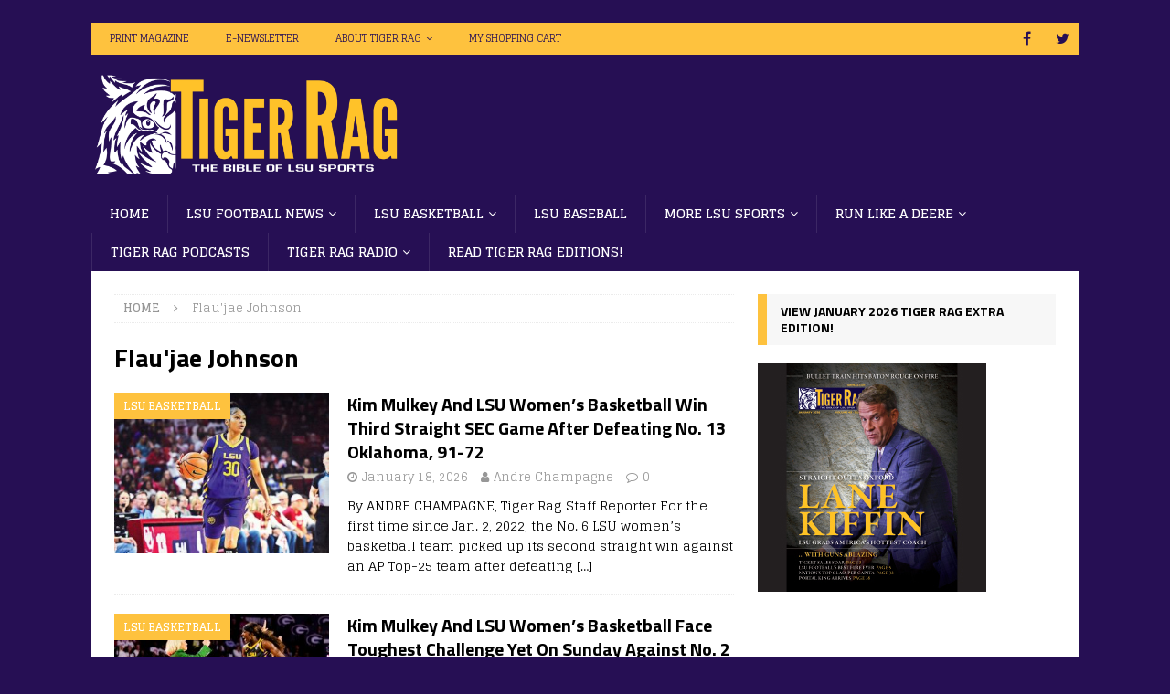

--- FILE ---
content_type: text/html; charset=UTF-8
request_url: https://www.tigerrag.com/tag/flaujae-johnson/
body_size: 20247
content:
<!DOCTYPE html>
<html class="no-js mh-one-sb" dir="ltr" lang="en-US" prefix="og: https://ogp.me/ns#">
<head>
<meta charset="UTF-8">
<meta name="viewport" content="width=device-width, initial-scale=1.0">
<link rel="profile" href="https://gmpg.org/xfn/11" />
<title>Flau'jae Johnson | Tiger Rag</title>

		<!-- All in One SEO Pro 4.9.3 - aioseo.com -->
	<meta name="description" content="https://www.tigerrag.com/tag/flaujae-johnson/" />
	<meta name="robots" content="max-image-preview:large" />
	<meta name="google-site-verification" content="NvnezUXtDdPrN6X6InQUEPudPptRnZ51maA2jqg3iAY" />
	<link rel="canonical" href="https://www.tigerrag.com/tag/flaujae-johnson/" />
	<link rel="next" href="https://www.tigerrag.com/tag/flaujae-johnson/page/2/" />
	<meta name="generator" content="All in One SEO Pro (AIOSEO) 4.9.3" />
		<meta property="og:locale" content="en_US" />
		<meta property="og:site_name" content="Tiger Rag" />
		<meta property="og:type" content="article" />
		<meta property="og:title" content="Flau&#039;jae Johnson | Tiger Rag" />
		<meta property="og:description" content="https://www.tigerrag.com/tag/flaujae-johnson/" />
		<meta property="og:url" content="https://www.tigerrag.com/tag/flaujae-johnson/" />
		<meta property="og:image" content="https://www.tigerrag.com/wp-content/uploads/tiger-rag-logo_1200x396.png" />
		<meta property="og:image:secure_url" content="https://www.tigerrag.com/wp-content/uploads/tiger-rag-logo_1200x396.png" />
		<meta property="article:publisher" content="https://www.facebook.com/profile.php?id=61556548605224" />
		<meta name="twitter:card" content="summary_large_image" />
		<meta name="twitter:site" content="@TigerRagMedia" />
		<meta name="twitter:title" content="Flau&#039;jae Johnson | Tiger Rag" />
		<meta name="twitter:description" content="https://www.tigerrag.com/tag/flaujae-johnson/" />
		<meta name="twitter:image" content="https://www.tigerrag.com/wp-content/uploads/tiger-rag-logo_1200x396.png" />
		<script type="application/ld+json" class="aioseo-schema">
			{"@context":"https:\/\/schema.org","@graph":[{"@type":"BreadcrumbList","@id":"https:\/\/www.tigerrag.com\/tag\/flaujae-johnson\/#breadcrumblist","itemListElement":[{"@type":"ListItem","@id":"https:\/\/www.tigerrag.com#listItem","position":1,"name":"Home","item":"https:\/\/www.tigerrag.com","nextItem":{"@type":"ListItem","@id":"https:\/\/www.tigerrag.com\/tag\/flaujae-johnson\/#listItem","name":"Flau&#039;jae Johnson"}},{"@type":"ListItem","@id":"https:\/\/www.tigerrag.com\/tag\/flaujae-johnson\/#listItem","position":2,"name":"Flau&#039;jae Johnson","previousItem":{"@type":"ListItem","@id":"https:\/\/www.tigerrag.com#listItem","name":"Home"}}]},{"@type":"CollectionPage","@id":"https:\/\/www.tigerrag.com\/tag\/flaujae-johnson\/#collectionpage","url":"https:\/\/www.tigerrag.com\/tag\/flaujae-johnson\/","name":"Flau'jae Johnson | Tiger Rag","description":"https:\/\/www.tigerrag.com\/tag\/flaujae-johnson\/","inLanguage":"en-US","isPartOf":{"@id":"https:\/\/www.tigerrag.com\/#website"},"breadcrumb":{"@id":"https:\/\/www.tigerrag.com\/tag\/flaujae-johnson\/#breadcrumblist"}},{"@type":"Person","@id":"https:\/\/www.tigerrag.com\/#person","name":"Todd Horne","image":{"@type":"ImageObject","@id":"https:\/\/www.tigerrag.com\/tag\/flaujae-johnson\/#personImage","url":"https:\/\/secure.gravatar.com\/avatar\/f6ae090fc85d941fae6b5cc4a36dd0036502bdbfaaf9faab1f8d009e4637440e?s=96&d=blank&r=g","width":96,"height":96,"caption":"Todd Horne"}},{"@type":"WebSite","@id":"https:\/\/www.tigerrag.com\/#website","url":"https:\/\/www.tigerrag.com\/","name":"Tiger Rag","alternateName":"TigerRag.com","description":"Tiger Rag is the Bible of LSU Sports, providing in-depth coverage of LSU football, LSU basketball, LSU baseball, LSU recruiting, and more","inLanguage":"en-US","publisher":{"@id":"https:\/\/www.tigerrag.com\/#person"}}]}
		</script>
		<!-- All in One SEO Pro -->

<link rel='dns-prefetch' href='//fonts.googleapis.com' />
<link rel="alternate" type="application/rss+xml" title="Tiger Rag &raquo; Feed" href="https://www.tigerrag.com/feed/" />
		<!-- This site uses the Google Analytics by MonsterInsights plugin v9.11.1 - Using Analytics tracking - https://www.monsterinsights.com/ -->
							<script src="//www.googletagmanager.com/gtag/js?id=G-5M6EJ8ZG0N"  data-cfasync="false" data-wpfc-render="false" type="text/javascript" async></script>
			<script data-cfasync="false" data-wpfc-render="false" type="text/javascript">
				var mi_version = '9.11.1';
				var mi_track_user = true;
				var mi_no_track_reason = '';
								var MonsterInsightsDefaultLocations = {"page_location":"https:\/\/www.tigerrag.com\/tag\/flaujae-johnson\/"};
								if ( typeof MonsterInsightsPrivacyGuardFilter === 'function' ) {
					var MonsterInsightsLocations = (typeof MonsterInsightsExcludeQuery === 'object') ? MonsterInsightsPrivacyGuardFilter( MonsterInsightsExcludeQuery ) : MonsterInsightsPrivacyGuardFilter( MonsterInsightsDefaultLocations );
				} else {
					var MonsterInsightsLocations = (typeof MonsterInsightsExcludeQuery === 'object') ? MonsterInsightsExcludeQuery : MonsterInsightsDefaultLocations;
				}

								var disableStrs = [
										'ga-disable-G-5M6EJ8ZG0N',
									];

				/* Function to detect opted out users */
				function __gtagTrackerIsOptedOut() {
					for (var index = 0; index < disableStrs.length; index++) {
						if (document.cookie.indexOf(disableStrs[index] + '=true') > -1) {
							return true;
						}
					}

					return false;
				}

				/* Disable tracking if the opt-out cookie exists. */
				if (__gtagTrackerIsOptedOut()) {
					for (var index = 0; index < disableStrs.length; index++) {
						window[disableStrs[index]] = true;
					}
				}

				/* Opt-out function */
				function __gtagTrackerOptout() {
					for (var index = 0; index < disableStrs.length; index++) {
						document.cookie = disableStrs[index] + '=true; expires=Thu, 31 Dec 2099 23:59:59 UTC; path=/';
						window[disableStrs[index]] = true;
					}
				}

				if ('undefined' === typeof gaOptout) {
					function gaOptout() {
						__gtagTrackerOptout();
					}
				}
								window.dataLayer = window.dataLayer || [];

				window.MonsterInsightsDualTracker = {
					helpers: {},
					trackers: {},
				};
				if (mi_track_user) {
					function __gtagDataLayer() {
						dataLayer.push(arguments);
					}

					function __gtagTracker(type, name, parameters) {
						if (!parameters) {
							parameters = {};
						}

						if (parameters.send_to) {
							__gtagDataLayer.apply(null, arguments);
							return;
						}

						if (type === 'event') {
														parameters.send_to = monsterinsights_frontend.v4_id;
							var hookName = name;
							if (typeof parameters['event_category'] !== 'undefined') {
								hookName = parameters['event_category'] + ':' + name;
							}

							if (typeof MonsterInsightsDualTracker.trackers[hookName] !== 'undefined') {
								MonsterInsightsDualTracker.trackers[hookName](parameters);
							} else {
								__gtagDataLayer('event', name, parameters);
							}
							
						} else {
							__gtagDataLayer.apply(null, arguments);
						}
					}

					__gtagTracker('js', new Date());
					__gtagTracker('set', {
						'developer_id.dZGIzZG': true,
											});
					if ( MonsterInsightsLocations.page_location ) {
						__gtagTracker('set', MonsterInsightsLocations);
					}
										__gtagTracker('config', 'G-5M6EJ8ZG0N', {"forceSSL":"true","link_attribution":"true"} );
										window.gtag = __gtagTracker;										(function () {
						/* https://developers.google.com/analytics/devguides/collection/analyticsjs/ */
						/* ga and __gaTracker compatibility shim. */
						var noopfn = function () {
							return null;
						};
						var newtracker = function () {
							return new Tracker();
						};
						var Tracker = function () {
							return null;
						};
						var p = Tracker.prototype;
						p.get = noopfn;
						p.set = noopfn;
						p.send = function () {
							var args = Array.prototype.slice.call(arguments);
							args.unshift('send');
							__gaTracker.apply(null, args);
						};
						var __gaTracker = function () {
							var len = arguments.length;
							if (len === 0) {
								return;
							}
							var f = arguments[len - 1];
							if (typeof f !== 'object' || f === null || typeof f.hitCallback !== 'function') {
								if ('send' === arguments[0]) {
									var hitConverted, hitObject = false, action;
									if ('event' === arguments[1]) {
										if ('undefined' !== typeof arguments[3]) {
											hitObject = {
												'eventAction': arguments[3],
												'eventCategory': arguments[2],
												'eventLabel': arguments[4],
												'value': arguments[5] ? arguments[5] : 1,
											}
										}
									}
									if ('pageview' === arguments[1]) {
										if ('undefined' !== typeof arguments[2]) {
											hitObject = {
												'eventAction': 'page_view',
												'page_path': arguments[2],
											}
										}
									}
									if (typeof arguments[2] === 'object') {
										hitObject = arguments[2];
									}
									if (typeof arguments[5] === 'object') {
										Object.assign(hitObject, arguments[5]);
									}
									if ('undefined' !== typeof arguments[1].hitType) {
										hitObject = arguments[1];
										if ('pageview' === hitObject.hitType) {
											hitObject.eventAction = 'page_view';
										}
									}
									if (hitObject) {
										action = 'timing' === arguments[1].hitType ? 'timing_complete' : hitObject.eventAction;
										hitConverted = mapArgs(hitObject);
										__gtagTracker('event', action, hitConverted);
									}
								}
								return;
							}

							function mapArgs(args) {
								var arg, hit = {};
								var gaMap = {
									'eventCategory': 'event_category',
									'eventAction': 'event_action',
									'eventLabel': 'event_label',
									'eventValue': 'event_value',
									'nonInteraction': 'non_interaction',
									'timingCategory': 'event_category',
									'timingVar': 'name',
									'timingValue': 'value',
									'timingLabel': 'event_label',
									'page': 'page_path',
									'location': 'page_location',
									'title': 'page_title',
									'referrer' : 'page_referrer',
								};
								for (arg in args) {
																		if (!(!args.hasOwnProperty(arg) || !gaMap.hasOwnProperty(arg))) {
										hit[gaMap[arg]] = args[arg];
									} else {
										hit[arg] = args[arg];
									}
								}
								return hit;
							}

							try {
								f.hitCallback();
							} catch (ex) {
							}
						};
						__gaTracker.create = newtracker;
						__gaTracker.getByName = newtracker;
						__gaTracker.getAll = function () {
							return [];
						};
						__gaTracker.remove = noopfn;
						__gaTracker.loaded = true;
						window['__gaTracker'] = __gaTracker;
					})();
									} else {
										console.log("");
					(function () {
						function __gtagTracker() {
							return null;
						}

						window['__gtagTracker'] = __gtagTracker;
						window['gtag'] = __gtagTracker;
					})();
									}
			</script>
							<!-- / Google Analytics by MonsterInsights -->
		<style id='wp-img-auto-sizes-contain-inline-css' type='text/css'>
img:is([sizes=auto i],[sizes^="auto," i]){contain-intrinsic-size:3000px 1500px}
/*# sourceURL=wp-img-auto-sizes-contain-inline-css */
</style>
<style id='wp-emoji-styles-inline-css' type='text/css'>

	img.wp-smiley, img.emoji {
		display: inline !important;
		border: none !important;
		box-shadow: none !important;
		height: 1em !important;
		width: 1em !important;
		margin: 0 0.07em !important;
		vertical-align: -0.1em !important;
		background: none !important;
		padding: 0 !important;
	}
/*# sourceURL=wp-emoji-styles-inline-css */
</style>
<style id='wp-block-library-inline-css' type='text/css'>
:root{--wp-block-synced-color:#7a00df;--wp-block-synced-color--rgb:122,0,223;--wp-bound-block-color:var(--wp-block-synced-color);--wp-editor-canvas-background:#ddd;--wp-admin-theme-color:#007cba;--wp-admin-theme-color--rgb:0,124,186;--wp-admin-theme-color-darker-10:#006ba1;--wp-admin-theme-color-darker-10--rgb:0,107,160.5;--wp-admin-theme-color-darker-20:#005a87;--wp-admin-theme-color-darker-20--rgb:0,90,135;--wp-admin-border-width-focus:2px}@media (min-resolution:192dpi){:root{--wp-admin-border-width-focus:1.5px}}.wp-element-button{cursor:pointer}:root .has-very-light-gray-background-color{background-color:#eee}:root .has-very-dark-gray-background-color{background-color:#313131}:root .has-very-light-gray-color{color:#eee}:root .has-very-dark-gray-color{color:#313131}:root .has-vivid-green-cyan-to-vivid-cyan-blue-gradient-background{background:linear-gradient(135deg,#00d084,#0693e3)}:root .has-purple-crush-gradient-background{background:linear-gradient(135deg,#34e2e4,#4721fb 50%,#ab1dfe)}:root .has-hazy-dawn-gradient-background{background:linear-gradient(135deg,#faaca8,#dad0ec)}:root .has-subdued-olive-gradient-background{background:linear-gradient(135deg,#fafae1,#67a671)}:root .has-atomic-cream-gradient-background{background:linear-gradient(135deg,#fdd79a,#004a59)}:root .has-nightshade-gradient-background{background:linear-gradient(135deg,#330968,#31cdcf)}:root .has-midnight-gradient-background{background:linear-gradient(135deg,#020381,#2874fc)}:root{--wp--preset--font-size--normal:16px;--wp--preset--font-size--huge:42px}.has-regular-font-size{font-size:1em}.has-larger-font-size{font-size:2.625em}.has-normal-font-size{font-size:var(--wp--preset--font-size--normal)}.has-huge-font-size{font-size:var(--wp--preset--font-size--huge)}.has-text-align-center{text-align:center}.has-text-align-left{text-align:left}.has-text-align-right{text-align:right}.has-fit-text{white-space:nowrap!important}#end-resizable-editor-section{display:none}.aligncenter{clear:both}.items-justified-left{justify-content:flex-start}.items-justified-center{justify-content:center}.items-justified-right{justify-content:flex-end}.items-justified-space-between{justify-content:space-between}.screen-reader-text{border:0;clip-path:inset(50%);height:1px;margin:-1px;overflow:hidden;padding:0;position:absolute;width:1px;word-wrap:normal!important}.screen-reader-text:focus{background-color:#ddd;clip-path:none;color:#444;display:block;font-size:1em;height:auto;left:5px;line-height:normal;padding:15px 23px 14px;text-decoration:none;top:5px;width:auto;z-index:100000}html :where(.has-border-color){border-style:solid}html :where([style*=border-top-color]){border-top-style:solid}html :where([style*=border-right-color]){border-right-style:solid}html :where([style*=border-bottom-color]){border-bottom-style:solid}html :where([style*=border-left-color]){border-left-style:solid}html :where([style*=border-width]){border-style:solid}html :where([style*=border-top-width]){border-top-style:solid}html :where([style*=border-right-width]){border-right-style:solid}html :where([style*=border-bottom-width]){border-bottom-style:solid}html :where([style*=border-left-width]){border-left-style:solid}html :where(img[class*=wp-image-]){height:auto;max-width:100%}:where(figure){margin:0 0 1em}html :where(.is-position-sticky){--wp-admin--admin-bar--position-offset:var(--wp-admin--admin-bar--height,0px)}@media screen and (max-width:600px){html :where(.is-position-sticky){--wp-admin--admin-bar--position-offset:0px}}

/*# sourceURL=wp-block-library-inline-css */
</style><style id='wp-block-paragraph-inline-css' type='text/css'>
.is-small-text{font-size:.875em}.is-regular-text{font-size:1em}.is-large-text{font-size:2.25em}.is-larger-text{font-size:3em}.has-drop-cap:not(:focus):first-letter{float:left;font-size:8.4em;font-style:normal;font-weight:100;line-height:.68;margin:.05em .1em 0 0;text-transform:uppercase}body.rtl .has-drop-cap:not(:focus):first-letter{float:none;margin-left:.1em}p.has-drop-cap.has-background{overflow:hidden}:root :where(p.has-background){padding:1.25em 2.375em}:where(p.has-text-color:not(.has-link-color)) a{color:inherit}p.has-text-align-left[style*="writing-mode:vertical-lr"],p.has-text-align-right[style*="writing-mode:vertical-rl"]{rotate:180deg}
/*# sourceURL=https://www.tigerrag.com/wp-includes/blocks/paragraph/style.min.css */
</style>
<style id='global-styles-inline-css' type='text/css'>
:root{--wp--preset--aspect-ratio--square: 1;--wp--preset--aspect-ratio--4-3: 4/3;--wp--preset--aspect-ratio--3-4: 3/4;--wp--preset--aspect-ratio--3-2: 3/2;--wp--preset--aspect-ratio--2-3: 2/3;--wp--preset--aspect-ratio--16-9: 16/9;--wp--preset--aspect-ratio--9-16: 9/16;--wp--preset--color--black: #000000;--wp--preset--color--cyan-bluish-gray: #abb8c3;--wp--preset--color--white: #ffffff;--wp--preset--color--pale-pink: #f78da7;--wp--preset--color--vivid-red: #cf2e2e;--wp--preset--color--luminous-vivid-orange: #ff6900;--wp--preset--color--luminous-vivid-amber: #fcb900;--wp--preset--color--light-green-cyan: #7bdcb5;--wp--preset--color--vivid-green-cyan: #00d084;--wp--preset--color--pale-cyan-blue: #8ed1fc;--wp--preset--color--vivid-cyan-blue: #0693e3;--wp--preset--color--vivid-purple: #9b51e0;--wp--preset--gradient--vivid-cyan-blue-to-vivid-purple: linear-gradient(135deg,rgb(6,147,227) 0%,rgb(155,81,224) 100%);--wp--preset--gradient--light-green-cyan-to-vivid-green-cyan: linear-gradient(135deg,rgb(122,220,180) 0%,rgb(0,208,130) 100%);--wp--preset--gradient--luminous-vivid-amber-to-luminous-vivid-orange: linear-gradient(135deg,rgb(252,185,0) 0%,rgb(255,105,0) 100%);--wp--preset--gradient--luminous-vivid-orange-to-vivid-red: linear-gradient(135deg,rgb(255,105,0) 0%,rgb(207,46,46) 100%);--wp--preset--gradient--very-light-gray-to-cyan-bluish-gray: linear-gradient(135deg,rgb(238,238,238) 0%,rgb(169,184,195) 100%);--wp--preset--gradient--cool-to-warm-spectrum: linear-gradient(135deg,rgb(74,234,220) 0%,rgb(151,120,209) 20%,rgb(207,42,186) 40%,rgb(238,44,130) 60%,rgb(251,105,98) 80%,rgb(254,248,76) 100%);--wp--preset--gradient--blush-light-purple: linear-gradient(135deg,rgb(255,206,236) 0%,rgb(152,150,240) 100%);--wp--preset--gradient--blush-bordeaux: linear-gradient(135deg,rgb(254,205,165) 0%,rgb(254,45,45) 50%,rgb(107,0,62) 100%);--wp--preset--gradient--luminous-dusk: linear-gradient(135deg,rgb(255,203,112) 0%,rgb(199,81,192) 50%,rgb(65,88,208) 100%);--wp--preset--gradient--pale-ocean: linear-gradient(135deg,rgb(255,245,203) 0%,rgb(182,227,212) 50%,rgb(51,167,181) 100%);--wp--preset--gradient--electric-grass: linear-gradient(135deg,rgb(202,248,128) 0%,rgb(113,206,126) 100%);--wp--preset--gradient--midnight: linear-gradient(135deg,rgb(2,3,129) 0%,rgb(40,116,252) 100%);--wp--preset--font-size--small: 13px;--wp--preset--font-size--medium: 20px;--wp--preset--font-size--large: 36px;--wp--preset--font-size--x-large: 42px;--wp--preset--spacing--20: 0.44rem;--wp--preset--spacing--30: 0.67rem;--wp--preset--spacing--40: 1rem;--wp--preset--spacing--50: 1.5rem;--wp--preset--spacing--60: 2.25rem;--wp--preset--spacing--70: 3.38rem;--wp--preset--spacing--80: 5.06rem;--wp--preset--shadow--natural: 6px 6px 9px rgba(0, 0, 0, 0.2);--wp--preset--shadow--deep: 12px 12px 50px rgba(0, 0, 0, 0.4);--wp--preset--shadow--sharp: 6px 6px 0px rgba(0, 0, 0, 0.2);--wp--preset--shadow--outlined: 6px 6px 0px -3px rgb(255, 255, 255), 6px 6px rgb(0, 0, 0);--wp--preset--shadow--crisp: 6px 6px 0px rgb(0, 0, 0);}:where(.is-layout-flex){gap: 0.5em;}:where(.is-layout-grid){gap: 0.5em;}body .is-layout-flex{display: flex;}.is-layout-flex{flex-wrap: wrap;align-items: center;}.is-layout-flex > :is(*, div){margin: 0;}body .is-layout-grid{display: grid;}.is-layout-grid > :is(*, div){margin: 0;}:where(.wp-block-columns.is-layout-flex){gap: 2em;}:where(.wp-block-columns.is-layout-grid){gap: 2em;}:where(.wp-block-post-template.is-layout-flex){gap: 1.25em;}:where(.wp-block-post-template.is-layout-grid){gap: 1.25em;}.has-black-color{color: var(--wp--preset--color--black) !important;}.has-cyan-bluish-gray-color{color: var(--wp--preset--color--cyan-bluish-gray) !important;}.has-white-color{color: var(--wp--preset--color--white) !important;}.has-pale-pink-color{color: var(--wp--preset--color--pale-pink) !important;}.has-vivid-red-color{color: var(--wp--preset--color--vivid-red) !important;}.has-luminous-vivid-orange-color{color: var(--wp--preset--color--luminous-vivid-orange) !important;}.has-luminous-vivid-amber-color{color: var(--wp--preset--color--luminous-vivid-amber) !important;}.has-light-green-cyan-color{color: var(--wp--preset--color--light-green-cyan) !important;}.has-vivid-green-cyan-color{color: var(--wp--preset--color--vivid-green-cyan) !important;}.has-pale-cyan-blue-color{color: var(--wp--preset--color--pale-cyan-blue) !important;}.has-vivid-cyan-blue-color{color: var(--wp--preset--color--vivid-cyan-blue) !important;}.has-vivid-purple-color{color: var(--wp--preset--color--vivid-purple) !important;}.has-black-background-color{background-color: var(--wp--preset--color--black) !important;}.has-cyan-bluish-gray-background-color{background-color: var(--wp--preset--color--cyan-bluish-gray) !important;}.has-white-background-color{background-color: var(--wp--preset--color--white) !important;}.has-pale-pink-background-color{background-color: var(--wp--preset--color--pale-pink) !important;}.has-vivid-red-background-color{background-color: var(--wp--preset--color--vivid-red) !important;}.has-luminous-vivid-orange-background-color{background-color: var(--wp--preset--color--luminous-vivid-orange) !important;}.has-luminous-vivid-amber-background-color{background-color: var(--wp--preset--color--luminous-vivid-amber) !important;}.has-light-green-cyan-background-color{background-color: var(--wp--preset--color--light-green-cyan) !important;}.has-vivid-green-cyan-background-color{background-color: var(--wp--preset--color--vivid-green-cyan) !important;}.has-pale-cyan-blue-background-color{background-color: var(--wp--preset--color--pale-cyan-blue) !important;}.has-vivid-cyan-blue-background-color{background-color: var(--wp--preset--color--vivid-cyan-blue) !important;}.has-vivid-purple-background-color{background-color: var(--wp--preset--color--vivid-purple) !important;}.has-black-border-color{border-color: var(--wp--preset--color--black) !important;}.has-cyan-bluish-gray-border-color{border-color: var(--wp--preset--color--cyan-bluish-gray) !important;}.has-white-border-color{border-color: var(--wp--preset--color--white) !important;}.has-pale-pink-border-color{border-color: var(--wp--preset--color--pale-pink) !important;}.has-vivid-red-border-color{border-color: var(--wp--preset--color--vivid-red) !important;}.has-luminous-vivid-orange-border-color{border-color: var(--wp--preset--color--luminous-vivid-orange) !important;}.has-luminous-vivid-amber-border-color{border-color: var(--wp--preset--color--luminous-vivid-amber) !important;}.has-light-green-cyan-border-color{border-color: var(--wp--preset--color--light-green-cyan) !important;}.has-vivid-green-cyan-border-color{border-color: var(--wp--preset--color--vivid-green-cyan) !important;}.has-pale-cyan-blue-border-color{border-color: var(--wp--preset--color--pale-cyan-blue) !important;}.has-vivid-cyan-blue-border-color{border-color: var(--wp--preset--color--vivid-cyan-blue) !important;}.has-vivid-purple-border-color{border-color: var(--wp--preset--color--vivid-purple) !important;}.has-vivid-cyan-blue-to-vivid-purple-gradient-background{background: var(--wp--preset--gradient--vivid-cyan-blue-to-vivid-purple) !important;}.has-light-green-cyan-to-vivid-green-cyan-gradient-background{background: var(--wp--preset--gradient--light-green-cyan-to-vivid-green-cyan) !important;}.has-luminous-vivid-amber-to-luminous-vivid-orange-gradient-background{background: var(--wp--preset--gradient--luminous-vivid-amber-to-luminous-vivid-orange) !important;}.has-luminous-vivid-orange-to-vivid-red-gradient-background{background: var(--wp--preset--gradient--luminous-vivid-orange-to-vivid-red) !important;}.has-very-light-gray-to-cyan-bluish-gray-gradient-background{background: var(--wp--preset--gradient--very-light-gray-to-cyan-bluish-gray) !important;}.has-cool-to-warm-spectrum-gradient-background{background: var(--wp--preset--gradient--cool-to-warm-spectrum) !important;}.has-blush-light-purple-gradient-background{background: var(--wp--preset--gradient--blush-light-purple) !important;}.has-blush-bordeaux-gradient-background{background: var(--wp--preset--gradient--blush-bordeaux) !important;}.has-luminous-dusk-gradient-background{background: var(--wp--preset--gradient--luminous-dusk) !important;}.has-pale-ocean-gradient-background{background: var(--wp--preset--gradient--pale-ocean) !important;}.has-electric-grass-gradient-background{background: var(--wp--preset--gradient--electric-grass) !important;}.has-midnight-gradient-background{background: var(--wp--preset--gradient--midnight) !important;}.has-small-font-size{font-size: var(--wp--preset--font-size--small) !important;}.has-medium-font-size{font-size: var(--wp--preset--font-size--medium) !important;}.has-large-font-size{font-size: var(--wp--preset--font-size--large) !important;}.has-x-large-font-size{font-size: var(--wp--preset--font-size--x-large) !important;}
/*# sourceURL=global-styles-inline-css */
</style>

<style id='classic-theme-styles-inline-css' type='text/css'>
/*! This file is auto-generated */
.wp-block-button__link{color:#fff;background-color:#32373c;border-radius:9999px;box-shadow:none;text-decoration:none;padding:calc(.667em + 2px) calc(1.333em + 2px);font-size:1.125em}.wp-block-file__button{background:#32373c;color:#fff;text-decoration:none}
/*# sourceURL=/wp-includes/css/classic-themes.min.css */
</style>
<link rel='stylesheet' id='woocommerce-layout-css' href='https://www.tigerrag.com/wp-content/plugins/woocommerce/assets/css/woocommerce-layout.css?ver=10.4.3' type='text/css' media='all' />
<link rel='stylesheet' id='woocommerce-smallscreen-css' href='https://www.tigerrag.com/wp-content/plugins/woocommerce/assets/css/woocommerce-smallscreen.css?ver=10.4.3' type='text/css' media='only screen and (max-width: 768px)' />
<link rel='stylesheet' id='woocommerce-general-css' href='https://www.tigerrag.com/wp-content/plugins/woocommerce/assets/css/woocommerce.css?ver=10.4.3' type='text/css' media='all' />
<style id='woocommerce-inline-inline-css' type='text/css'>
.woocommerce form .form-row .required { visibility: visible; }
/*# sourceURL=woocommerce-inline-inline-css */
</style>
<link rel='stylesheet' id='math-captcha-frontend-css' href='https://www.tigerrag.com/wp-content/plugins/wp-advanced-math-captcha/css/frontend.css?ver=6.9' type='text/css' media='all' />
<link rel='stylesheet' id='mh-magazine-css' href='https://www.tigerrag.com/wp-content/themes/mh-magazine/style.css?ver=3.8.6' type='text/css' media='all' />
<link rel='stylesheet' id='mh-font-awesome-css' href='https://www.tigerrag.com/wp-content/themes/mh-magazine/includes/font-awesome.min.css' type='text/css' media='all' />
<style id="mh-google-fonts-css" media="all">/* devanagari */
@font-face {
  font-family: 'Glegoo';
  font-style: normal;
  font-weight: 400;
  font-display: swap;
  src: url(/fonts.gstatic.com/s/glegoo/v17/_Xmt-HQyrTKWaw25jaOYIoxlxhCV.woff2) format('woff2');
  unicode-range: U+0900-097F, U+1CD0-1CF9, U+200C-200D, U+20A8, U+20B9, U+20F0, U+25CC, U+A830-A839, U+A8E0-A8FF, U+11B00-11B09;
}
/* latin-ext */
@font-face {
  font-family: 'Glegoo';
  font-style: normal;
  font-weight: 400;
  font-display: swap;
  src: url(/fonts.gstatic.com/s/glegoo/v17/_Xmt-HQyrTKWaw25gqOYIoxlxhCV.woff2) format('woff2');
  unicode-range: U+0100-02BA, U+02BD-02C5, U+02C7-02CC, U+02CE-02D7, U+02DD-02FF, U+0304, U+0308, U+0329, U+1D00-1DBF, U+1E00-1E9F, U+1EF2-1EFF, U+2020, U+20A0-20AB, U+20AD-20C0, U+2113, U+2C60-2C7F, U+A720-A7FF;
}
/* latin */
@font-face {
  font-family: 'Glegoo';
  font-style: normal;
  font-weight: 400;
  font-display: swap;
  src: url(/fonts.gstatic.com/s/glegoo/v17/_Xmt-HQyrTKWaw25jKOYIoxlxg.woff2) format('woff2');
  unicode-range: U+0000-00FF, U+0131, U+0152-0153, U+02BB-02BC, U+02C6, U+02DA, U+02DC, U+0304, U+0308, U+0329, U+2000-206F, U+20AC, U+2122, U+2191, U+2193, U+2212, U+2215, U+FEFF, U+FFFD;
}
/* devanagari */
@font-face {
  font-family: 'Glegoo';
  font-style: normal;
  font-weight: 700;
  font-display: swap;
  src: url(/fonts.gstatic.com/s/glegoo/v17/_Xmu-HQyrTKWaw2xN4aNDq5o7Cqcs8-2.woff2) format('woff2');
  unicode-range: U+0900-097F, U+1CD0-1CF9, U+200C-200D, U+20A8, U+20B9, U+20F0, U+25CC, U+A830-A839, U+A8E0-A8FF, U+11B00-11B09;
}
/* latin-ext */
@font-face {
  font-family: 'Glegoo';
  font-style: normal;
  font-weight: 700;
  font-display: swap;
  src: url(/fonts.gstatic.com/s/glegoo/v17/_Xmu-HQyrTKWaw2xN4aNAa5o7Cqcs8-2.woff2) format('woff2');
  unicode-range: U+0100-02BA, U+02BD-02C5, U+02C7-02CC, U+02CE-02D7, U+02DD-02FF, U+0304, U+0308, U+0329, U+1D00-1DBF, U+1E00-1E9F, U+1EF2-1EFF, U+2020, U+20A0-20AB, U+20AD-20C0, U+2113, U+2C60-2C7F, U+A720-A7FF;
}
/* latin */
@font-face {
  font-family: 'Glegoo';
  font-style: normal;
  font-weight: 700;
  font-display: swap;
  src: url(/fonts.gstatic.com/s/glegoo/v17/_Xmu-HQyrTKWaw2xN4aND65o7Cqcsw.woff2) format('woff2');
  unicode-range: U+0000-00FF, U+0131, U+0152-0153, U+02BB-02BC, U+02C6, U+02DA, U+02DC, U+0304, U+0308, U+0329, U+2000-206F, U+20AC, U+2122, U+2191, U+2193, U+2212, U+2215, U+FEFF, U+FFFD;
}
/* latin-ext */
@font-face {
  font-family: 'Titillium Web';
  font-style: italic;
  font-weight: 400;
  font-display: swap;
  src: url(/fonts.gstatic.com/s/titilliumweb/v19/NaPAcZTIAOhVxoMyOr9n_E7fdMbWAaxWTL6RsVo_.woff2) format('woff2');
  unicode-range: U+0100-02BA, U+02BD-02C5, U+02C7-02CC, U+02CE-02D7, U+02DD-02FF, U+0304, U+0308, U+0329, U+1D00-1DBF, U+1E00-1E9F, U+1EF2-1EFF, U+2020, U+20A0-20AB, U+20AD-20C0, U+2113, U+2C60-2C7F, U+A720-A7FF;
}
/* latin */
@font-face {
  font-family: 'Titillium Web';
  font-style: italic;
  font-weight: 400;
  font-display: swap;
  src: url(/fonts.gstatic.com/s/titilliumweb/v19/NaPAcZTIAOhVxoMyOr9n_E7fdMbWD6xWTL6RsQ.woff2) format('woff2');
  unicode-range: U+0000-00FF, U+0131, U+0152-0153, U+02BB-02BC, U+02C6, U+02DA, U+02DC, U+0304, U+0308, U+0329, U+2000-206F, U+20AC, U+2122, U+2191, U+2193, U+2212, U+2215, U+FEFF, U+FFFD;
}
/* latin-ext */
@font-face {
  font-family: 'Titillium Web';
  font-style: normal;
  font-weight: 300;
  font-display: swap;
  src: url(/fonts.gstatic.com/s/titilliumweb/v19/NaPDcZTIAOhVxoMyOr9n_E7ffGjEGIVzY5abuWIGxA.woff2) format('woff2');
  unicode-range: U+0100-02BA, U+02BD-02C5, U+02C7-02CC, U+02CE-02D7, U+02DD-02FF, U+0304, U+0308, U+0329, U+1D00-1DBF, U+1E00-1E9F, U+1EF2-1EFF, U+2020, U+20A0-20AB, U+20AD-20C0, U+2113, U+2C60-2C7F, U+A720-A7FF;
}
/* latin */
@font-face {
  font-family: 'Titillium Web';
  font-style: normal;
  font-weight: 300;
  font-display: swap;
  src: url(/fonts.gstatic.com/s/titilliumweb/v19/NaPDcZTIAOhVxoMyOr9n_E7ffGjEGItzY5abuWI.woff2) format('woff2');
  unicode-range: U+0000-00FF, U+0131, U+0152-0153, U+02BB-02BC, U+02C6, U+02DA, U+02DC, U+0304, U+0308, U+0329, U+2000-206F, U+20AC, U+2122, U+2191, U+2193, U+2212, U+2215, U+FEFF, U+FFFD;
}
/* latin-ext */
@font-face {
  font-family: 'Titillium Web';
  font-style: normal;
  font-weight: 400;
  font-display: swap;
  src: url(/fonts.gstatic.com/s/titilliumweb/v19/NaPecZTIAOhVxoMyOr9n_E7fdM3mDaZRbryhsA.woff2) format('woff2');
  unicode-range: U+0100-02BA, U+02BD-02C5, U+02C7-02CC, U+02CE-02D7, U+02DD-02FF, U+0304, U+0308, U+0329, U+1D00-1DBF, U+1E00-1E9F, U+1EF2-1EFF, U+2020, U+20A0-20AB, U+20AD-20C0, U+2113, U+2C60-2C7F, U+A720-A7FF;
}
/* latin */
@font-face {
  font-family: 'Titillium Web';
  font-style: normal;
  font-weight: 400;
  font-display: swap;
  src: url(/fonts.gstatic.com/s/titilliumweb/v19/NaPecZTIAOhVxoMyOr9n_E7fdMPmDaZRbrw.woff2) format('woff2');
  unicode-range: U+0000-00FF, U+0131, U+0152-0153, U+02BB-02BC, U+02C6, U+02DA, U+02DC, U+0304, U+0308, U+0329, U+2000-206F, U+20AC, U+2122, U+2191, U+2193, U+2212, U+2215, U+FEFF, U+FFFD;
}
/* latin-ext */
@font-face {
  font-family: 'Titillium Web';
  font-style: normal;
  font-weight: 600;
  font-display: swap;
  src: url(/fonts.gstatic.com/s/titilliumweb/v19/NaPDcZTIAOhVxoMyOr9n_E7ffBzCGIVzY5abuWIGxA.woff2) format('woff2');
  unicode-range: U+0100-02BA, U+02BD-02C5, U+02C7-02CC, U+02CE-02D7, U+02DD-02FF, U+0304, U+0308, U+0329, U+1D00-1DBF, U+1E00-1E9F, U+1EF2-1EFF, U+2020, U+20A0-20AB, U+20AD-20C0, U+2113, U+2C60-2C7F, U+A720-A7FF;
}
/* latin */
@font-face {
  font-family: 'Titillium Web';
  font-style: normal;
  font-weight: 600;
  font-display: swap;
  src: url(/fonts.gstatic.com/s/titilliumweb/v19/NaPDcZTIAOhVxoMyOr9n_E7ffBzCGItzY5abuWI.woff2) format('woff2');
  unicode-range: U+0000-00FF, U+0131, U+0152-0153, U+02BB-02BC, U+02C6, U+02DA, U+02DC, U+0304, U+0308, U+0329, U+2000-206F, U+20AC, U+2122, U+2191, U+2193, U+2212, U+2215, U+FEFF, U+FFFD;
}
/* latin-ext */
@font-face {
  font-family: 'Titillium Web';
  font-style: normal;
  font-weight: 700;
  font-display: swap;
  src: url(/fonts.gstatic.com/s/titilliumweb/v19/NaPDcZTIAOhVxoMyOr9n_E7ffHjDGIVzY5abuWIGxA.woff2) format('woff2');
  unicode-range: U+0100-02BA, U+02BD-02C5, U+02C7-02CC, U+02CE-02D7, U+02DD-02FF, U+0304, U+0308, U+0329, U+1D00-1DBF, U+1E00-1E9F, U+1EF2-1EFF, U+2020, U+20A0-20AB, U+20AD-20C0, U+2113, U+2C60-2C7F, U+A720-A7FF;
}
/* latin */
@font-face {
  font-family: 'Titillium Web';
  font-style: normal;
  font-weight: 700;
  font-display: swap;
  src: url(/fonts.gstatic.com/s/titilliumweb/v19/NaPDcZTIAOhVxoMyOr9n_E7ffHjDGItzY5abuWI.woff2) format('woff2');
  unicode-range: U+0000-00FF, U+0131, U+0152-0153, U+02BB-02BC, U+02C6, U+02DA, U+02DC, U+0304, U+0308, U+0329, U+2000-206F, U+20AC, U+2122, U+2191, U+2193, U+2212, U+2215, U+FEFF, U+FFFD;
}
</style>
<link rel='stylesheet' id='mh-woocommerce-css' href='https://www.tigerrag.com/wp-content/themes/mh-magazine/woocommerce/woocommerce.css?ver=6.9' type='text/css' media='all' />
<script type="text/javascript" src="https://www.tigerrag.com/wp-content/plugins/google-analytics-for-wordpress/assets/js/frontend-gtag.min.js?ver=9.11.1" id="monsterinsights-frontend-script-js" async="async" data-wp-strategy="async"></script>
<script data-cfasync="false" data-wpfc-render="false" type="text/javascript" id='monsterinsights-frontend-script-js-extra'>/* <![CDATA[ */
var monsterinsights_frontend = {"js_events_tracking":"true","download_extensions":"doc,pdf,ppt,zip,xls,docx,pptx,xlsx","inbound_paths":"[{\"path\":\"\\\/go\\\/\",\"label\":\"affiliate\"},{\"path\":\"\\\/recommend\\\/\",\"label\":\"affiliate\"}]","home_url":"https:\/\/www.tigerrag.com","hash_tracking":"false","v4_id":"G-5M6EJ8ZG0N"};/* ]]> */
</script>
<script type="text/javascript" src="https://www.tigerrag.com/wp-includes/js/jquery/jquery.min.js?ver=3.7.1" id="jquery-core-js"></script>
<script type="text/javascript" src="https://www.tigerrag.com/wp-includes/js/jquery/jquery-migrate.min.js?ver=3.4.1" id="jquery-migrate-js"></script>
<script type="text/javascript" src="https://www.tigerrag.com/wp-content/plugins/woocommerce/assets/js/jquery-blockui/jquery.blockUI.min.js?ver=2.7.0-wc.10.4.3" id="wc-jquery-blockui-js" defer="defer" data-wp-strategy="defer"></script>
<script type="text/javascript" src="https://www.tigerrag.com/wp-content/plugins/woocommerce/assets/js/js-cookie/js.cookie.min.js?ver=2.1.4-wc.10.4.3" id="wc-js-cookie-js" defer="defer" data-wp-strategy="defer"></script>
<script type="text/javascript" id="woocommerce-js-extra">
/* <![CDATA[ */
var woocommerce_params = {"ajax_url":"/wp-admin/admin-ajax.php","wc_ajax_url":"/?wc-ajax=%%endpoint%%","i18n_password_show":"Show password","i18n_password_hide":"Hide password"};
//# sourceURL=woocommerce-js-extra
/* ]]> */
</script>
<script type="text/javascript" src="https://www.tigerrag.com/wp-content/plugins/woocommerce/assets/js/frontend/woocommerce.min.js?ver=10.4.3" id="woocommerce-js" defer="defer" data-wp-strategy="defer"></script>
<script type="text/javascript" src="https://www.tigerrag.com/wp-includes/js/dist/vendor/react.min.js?ver=18.3.1.1" id="react-js"></script>
<script type="text/javascript" src="https://www.tigerrag.com/wp-includes/js/dist/vendor/react-jsx-runtime.min.js?ver=18.3.1" id="react-jsx-runtime-js"></script>
<script type="text/javascript" src="https://www.tigerrag.com/wp-includes/js/dist/hooks.min.js?ver=dd5603f07f9220ed27f1" id="wp-hooks-js"></script>
<script type="text/javascript" src="https://www.tigerrag.com/wp-includes/js/dist/deprecated.min.js?ver=e1f84915c5e8ae38964c" id="wp-deprecated-js"></script>
<script type="text/javascript" src="https://www.tigerrag.com/wp-includes/js/dist/dom.min.js?ver=26edef3be6483da3de2e" id="wp-dom-js"></script>
<script type="text/javascript" src="https://www.tigerrag.com/wp-includes/js/dist/vendor/react-dom.min.js?ver=18.3.1.1" id="react-dom-js"></script>
<script type="text/javascript" src="https://www.tigerrag.com/wp-includes/js/dist/escape-html.min.js?ver=6561a406d2d232a6fbd2" id="wp-escape-html-js"></script>
<script type="text/javascript" src="https://www.tigerrag.com/wp-includes/js/dist/element.min.js?ver=6a582b0c827fa25df3dd" id="wp-element-js"></script>
<script type="text/javascript" src="https://www.tigerrag.com/wp-includes/js/dist/is-shallow-equal.min.js?ver=e0f9f1d78d83f5196979" id="wp-is-shallow-equal-js"></script>
<script type="text/javascript" src="https://www.tigerrag.com/wp-includes/js/dist/i18n.min.js?ver=c26c3dc7bed366793375" id="wp-i18n-js"></script>
<script type="text/javascript" id="wp-i18n-js-after">
/* <![CDATA[ */
wp.i18n.setLocaleData( { 'text direction\u0004ltr': [ 'ltr' ] } );
//# sourceURL=wp-i18n-js-after
/* ]]> */
</script>
<script type="text/javascript" src="https://www.tigerrag.com/wp-includes/js/dist/keycodes.min.js?ver=34c8fb5e7a594a1c8037" id="wp-keycodes-js"></script>
<script type="text/javascript" src="https://www.tigerrag.com/wp-includes/js/dist/priority-queue.min.js?ver=2d59d091223ee9a33838" id="wp-priority-queue-js"></script>
<script type="text/javascript" src="https://www.tigerrag.com/wp-includes/js/dist/compose.min.js?ver=7a9b375d8c19cf9d3d9b" id="wp-compose-js"></script>
<script type="text/javascript" src="https://www.tigerrag.com/wp-includes/js/dist/private-apis.min.js?ver=4f465748bda624774139" id="wp-private-apis-js"></script>
<script type="text/javascript" src="https://www.tigerrag.com/wp-includes/js/dist/redux-routine.min.js?ver=8bb92d45458b29590f53" id="wp-redux-routine-js"></script>
<script type="text/javascript" src="https://www.tigerrag.com/wp-includes/js/dist/data.min.js?ver=f940198280891b0b6318" id="wp-data-js"></script>
<script type="text/javascript" id="wp-data-js-after">
/* <![CDATA[ */
( function() {
	var userId = 0;
	var storageKey = "WP_DATA_USER_" + userId;
	wp.data
		.use( wp.data.plugins.persistence, { storageKey: storageKey } );
} )();
//# sourceURL=wp-data-js-after
/* ]]> */
</script>
<script type="text/javascript" src="https://www.tigerrag.com/wp-content/plugins/wp-advanced-math-captcha/js/wmc.js?ver=2.1.8" id="wmc-js-js" defer="defer" data-wp-strategy="defer"></script>
<script type="text/javascript" src="https://www.tigerrag.com/wp-content/themes/mh-magazine/js/scripts.js?ver=3.8.6" id="mh-scripts-js"></script>
<link rel="https://api.w.org/" href="https://www.tigerrag.com/wp-json/" /><link rel="alternate" title="JSON" type="application/json" href="https://www.tigerrag.com/wp-json/wp/v2/tags/1034" /><link rel="EditURI" type="application/rsd+xml" title="RSD" href="https://www.tigerrag.com/xmlrpc.php?rsd" />
<meta name="generator" content="WordPress 6.9" />
<meta name="generator" content="WooCommerce 10.4.3" />
<meta name="clckd" content="0f6b95635ceaeea52032667dbf3710ad" />
<!-- Google tag (gtag.js) -->
<script async src="https://www.googletagmanager.com/gtag/js?id=G-4JPQH1RRPE"></script>
<script>
  window.dataLayer = window.dataLayer || [];
  function gtag(){dataLayer.push(arguments);}
  gtag('js', new Date());

  gtag('config', 'G-4JPQH1RRPE');
</script>



<style type="text/css">
.mh-header { background: #fec23e; }
.mh-navigation li:hover, .mh-navigation ul li:hover > ul, .mh-main-nav-wrap, .mh-main-nav, .mh-social-nav li a:hover, .entry-tags li, .mh-slider-caption, .mh-widget-layout8 .mh-widget-title .mh-footer-widget-title-inner, .mh-widget-col-1 .mh-slider-caption, .mh-widget-col-1 .mh-posts-lineup-caption, .mh-carousel-layout1, .mh-spotlight-widget, .mh-social-widget li a, .mh-author-bio-widget, .mh-footer-widget .mh-tab-comment-excerpt, .mh-nip-item:hover .mh-nip-overlay, .mh-widget .tagcloud a, .mh-footer-widget .tagcloud a, .mh-footer, .mh-copyright-wrap, input[type=submit]:hover, #infinite-handle span:hover { background: #260f54; }
.mh-extra-nav-bg { background: rgba(38, 15, 84, 0.2); }
.mh-slider-caption, .mh-posts-stacked-title, .mh-posts-lineup-caption { background: #260f54; background: rgba(38, 15, 84, 0.8); }
@media screen and (max-width: 900px) { #mh-mobile .mh-slider-caption, #mh-mobile .mh-posts-lineup-caption { background: rgba(38, 15, 84, 1); } }
.slicknav_menu, .slicknav_nav ul, #mh-mobile .mh-footer-widget .mh-posts-stacked-overlay { border-color: #260f54; }
.mh-copyright, .mh-copyright a { color: #fff; }
.mh-widget-layout4 .mh-widget-title { background: #fec23e; background: rgba(254, 194, 62, 0.6); }
.mh-preheader, .mh-wide-layout .mh-subheader, .mh-ticker-title, .mh-main-nav li:hover, .mh-footer-nav, .slicknav_menu, .slicknav_btn, .slicknav_nav .slicknav_item:hover, .slicknav_nav a:hover, .mh-back-to-top, .mh-subheading, .entry-tags .fa, .entry-tags li:hover, .mh-widget-layout2 .mh-widget-title, .mh-widget-layout4 .mh-widget-title-inner, .mh-widget-layout4 .mh-footer-widget-title, .mh-widget-layout5 .mh-widget-title-inner, .mh-widget-layout6 .mh-widget-title, #mh-mobile .flex-control-paging li a.flex-active, .mh-image-caption, .mh-carousel-layout1 .mh-carousel-caption, .mh-tab-button.active, .mh-tab-button.active:hover, .mh-footer-widget .mh-tab-button.active, .mh-social-widget li:hover a, .mh-footer-widget .mh-social-widget li a, .mh-footer-widget .mh-author-bio-widget, .tagcloud a:hover, .mh-widget .tagcloud a:hover, .mh-footer-widget .tagcloud a:hover, .mh-posts-stacked-item .mh-meta, .page-numbers:hover, .mh-loop-pagination .current, .mh-comments-pagination .current, .pagelink, a:hover .pagelink, input[type=submit], #infinite-handle span { background: #fec23e; }
.mh-main-nav-wrap .slicknav_nav ul, blockquote, .mh-widget-layout1 .mh-widget-title, .mh-widget-layout3 .mh-widget-title, .mh-widget-layout5 .mh-widget-title, .mh-widget-layout8 .mh-widget-title:after, #mh-mobile .mh-slider-caption, .mh-carousel-layout1, .mh-spotlight-widget, .mh-author-bio-widget, .mh-author-bio-title, .mh-author-bio-image-frame, .mh-video-widget, .mh-tab-buttons, textarea:hover, input[type=text]:hover, input[type=email]:hover, input[type=tel]:hover, input[type=url]:hover { border-color: #fec23e; }
.mh-dropcap, .mh-carousel-layout1 .flex-direction-nav a, .mh-carousel-layout2 .mh-carousel-caption, .mh-posts-digest-small-category, .mh-posts-lineup-more, .bypostauthor .fn:after, .mh-comment-list .comment-reply-link:before, #respond #cancel-comment-reply-link:before { color: #fec23e; }
.mh-subheader, .page-numbers, a .pagelink, .mh-widget-layout3 .mh-widget-title, .mh-widget .search-form, .mh-tab-button, .mh-tab-content, .mh-nip-widget, .mh-magazine-facebook-page-widget, .mh-social-widget, .mh-posts-horizontal-widget, .mh-ad-spot, .mh-info-spot { background: #f7f7f7; }
.mh-tab-post-item { border-color: rgba(255, 255, 255, 0.3); }
.mh-tab-comment-excerpt { background: rgba(255, 255, 255, 0.6); }
.entry-content a { color: #260f54; }
a:hover, .entry-content a:hover, #respond a:hover, #respond #cancel-comment-reply-link:hover, #respond .logged-in-as a:hover, .mh-comment-list .comment-meta a:hover, .mh-ping-list .mh-ping-item a:hover, .mh-meta a:hover, .mh-breadcrumb a:hover, .mh-tabbed-widget a:hover { color: #500096; }
</style>
<!--[if lt IE 9]>
<script src="https://www.tigerrag.com/wp-content/themes/mh-magazine/js/css3-mediaqueries.js"></script>
<![endif]-->
<style type="text/css">
h1, h2, h3, h4, h5, h6, .mh-custom-posts-small-title { font-family: "Titillium Web", sans-serif; }
body { font-family: "Glegoo", serif; }
</style>
	<noscript><style>.woocommerce-product-gallery{ opacity: 1 !important; }</style></noscript>
	<style type="text/css" id="custom-background-css">
body.custom-background { background-color: #260f54; }
</style>
	<!-- Start: Copyright 2024 TraceMyIP.org Service Code (083000-04182024)- DO NOT MODIFY //-->
<div id="elemID031021" style="line-height:16px;text-align:center;z-index:100000;"><script async type="text/javascript" src="//s2.tracemyip.org/vLg/lgUrl.php?pidnVar2=74001&amp;prtVar2=9&amp;stlVar2=1202&amp;rgtype=4684NR-IPIB&amp;scvVar2=12"></script><noscript><a title="web visits statistics" href="https://www.tracemyip.org/website-analytics.htm"><img src="//s2.tracemyip.org/vLg/1202/4684NR-IPIB/74001/9/12/ans/" alt="Web visits statistics" referrerpolicy="no-referrer-when-downgrade" style="border:0px;"></a></noscript></div> <!-- End: TraceMyIP.org Service Code //--><link rel="icon" href="https://www.tigerrag.com/wp-content/uploads/TR-ICON_RGB-100x100.jpg" sizes="32x32" />
<link rel="icon" href="https://www.tigerrag.com/wp-content/uploads/TR-ICON_RGB.jpg" sizes="192x192" />
<link rel="apple-touch-icon" href="https://www.tigerrag.com/wp-content/uploads/TR-ICON_RGB.jpg" />
<meta name="msapplication-TileImage" content="https://www.tigerrag.com/wp-content/uploads/TR-ICON_RGB.jpg" />
		<style type="text/css" id="wp-custom-css">
			.containerX {
		width: 100%;
}
.mh-header-nav li a,
.mh-social-nav-top .fa-mh-social, .mh-social-nav-top li:hover .fa-mh-social{
	color: #260F54;
}		</style>
		<link rel='stylesheet' id='wc-stripe-blocks-checkout-style-css' href='https://www.tigerrag.com/wp-content/plugins/woocommerce-gateway-stripe/build/upe-blocks.css?ver=5149cca93b0373758856' type='text/css' media='all' />
<link rel='stylesheet' id='wc-blocks-style-css' href='https://www.tigerrag.com/wp-content/plugins/woocommerce/assets/client/blocks/wc-blocks.css?ver=wc-10.4.3' type='text/css' media='all' />
</head>
<body id="mh-mobile" class="archive tag tag-flaujae-johnson tag-1034 custom-background wp-custom-logo wp-theme-mh-magazine theme-mh-magazine woocommerce-no-js mh-boxed-layout mh-right-sb mh-loop-layout1 mh-widget-layout3 mh-header-transparent" itemscope="itemscope" itemtype="http://schema.org/WebPage">
<div class="mh-container mh-container-outer">
<div class="mh-header-nav-mobile clearfix"></div>
	<div class="mh-preheader">
    	<div class="mh-container mh-container-inner mh-row clearfix">
							<div class="mh-header-bar-content mh-header-bar-top-left mh-col-2-3 clearfix">
											<nav class="mh-navigation mh-header-nav mh-header-nav-top clearfix" itemscope="itemscope" itemtype="http://schema.org/SiteNavigationElement">
							<div class="menu-top-bar-menu-container"><ul id="menu-top-bar-menu" class="menu"><li id="menu-item-40118" class="menu-item menu-item-type-post_type menu-item-object-page menu-item-40118"><a href="https://www.tigerrag.com/subscribe/">Print Magazine</a></li>
<li id="menu-item-40119" class="menu-item menu-item-type-custom menu-item-object-custom menu-item-40119"><a href="https://visitor.r20.constantcontact.com/manage/optin?v=001tibZbgEGMyQfwwupaDjxI8SA-cRP90hv1uq4NQBkEGSDotV3_ThofvcNzkSrcZA340T2IeF4RnYXwFxmy4XEbqsL9zr7i_gBaZP9kaELwFU%3D">E-Newsletter</a></li>
<li id="menu-item-40121" class="menu-item menu-item-type-post_type menu-item-object-page menu-item-has-children menu-item-40121"><a href="https://www.tigerrag.com/about-tiger-rag/">About Tiger Rag</a>
<ul class="sub-menu">
	<li id="menu-item-40124" class="menu-item menu-item-type-post_type menu-item-object-page menu-item-40124"><a href="https://www.tigerrag.com/tiger-rag-newstand-locations/">NEWSSTAND LOCATIONS</a></li>
	<li id="menu-item-40122" class="menu-item menu-item-type-post_type menu-item-object-page menu-item-40122"><a href="https://www.tigerrag.com/advertise-with-us/">Advertise With Us</a></li>
	<li id="menu-item-40123" class="menu-item menu-item-type-post_type menu-item-object-page menu-item-40123"><a href="https://www.tigerrag.com/contact-us/">Contact Us</a></li>
	<li id="menu-item-40120" class="menu-item menu-item-type-post_type menu-item-object-page menu-item-privacy-policy menu-item-40120"><a rel="privacy-policy" href="https://www.tigerrag.com/privacy-policy/">Privacy Policy</a></li>
</ul>
</li>
<li id="menu-item-40129" class="menu-item menu-item-type-post_type menu-item-object-page menu-item-40129"><a href="https://www.tigerrag.com/cart/">My Shopping Cart</a></li>
</ul></div>						</nav>
									</div>
										<div class="mh-header-bar-content mh-header-bar-top-right mh-col-1-3 clearfix">
											<nav class="mh-social-icons mh-social-nav mh-social-nav-top clearfix" itemscope="itemscope" itemtype="http://schema.org/SiteNavigationElement">
							<div class="menu-social-icons-menu-container"><ul id="menu-social-icons-menu" class="menu"><li id="menu-item-17758" class="menu-item menu-item-type-custom menu-item-object-custom menu-item-17758"><a href="https://www.facebook.com/tiger.rag.magazine/"><i class="fa fa-mh-social"></i><span class="screen-reader-text">Facebook</span></a></li>
<li id="menu-item-17759" class="menu-item menu-item-type-custom menu-item-object-custom menu-item-17759"><a href="https://twitter.com/tiger_rag"><i class="fa fa-mh-social"></i><span class="screen-reader-text">Twitter</span></a></li>
</ul></div>						</nav>
									</div>
					</div>
	</div>
<header class="mh-header" itemscope="itemscope" itemtype="http://schema.org/WPHeader">
	<div class="mh-container mh-container-inner clearfix">
		<div class="mh-custom-header clearfix">
<div class="mh-header-columns mh-row clearfix">
<div class="mh-col-1-3 mh-site-identity">
<div class="mh-site-logo" role="banner" itemscope="itemscope" itemtype="http://schema.org/Brand">
<a href="https://www.tigerrag.com/" class="custom-logo-link" rel="home"><img width="1200" height="396" src="https://www.tigerrag.com/wp-content/uploads/tiger-rag-logo_1200x396.png" class="custom-logo" alt="Tiger Rag" decoding="async" fetchpriority="high" srcset="https://www.tigerrag.com/wp-content/uploads/tiger-rag-logo_1200x396.png 1200w, https://www.tigerrag.com/wp-content/uploads/tiger-rag-logo_1200x396-500x165.png 500w, https://www.tigerrag.com/wp-content/uploads/tiger-rag-logo_1200x396-600x198.png 600w" sizes="(max-width: 1200px) 100vw, 1200px" /></a></div>
</div>
<aside class="mh-col-2-3 mh-header-widget-2">
<div id="custom_html-25" class="widget_text mh-widget mh-header-2 widget_custom_html"><div class="textwidget custom-html-widget"><!-- AdSpeed.com Tag 8.1 for [Ad] Chevy 728x90 728x90 -->
<script type="text/javascript" src="https://g.adspeed.net/ad.php?do=js&aid=1137993&oid=28183&wd=728&ht=90&target=_blank"></script>
<noscript><iframe width="728" height="90" src="https://g.adspeed.net/ad.php?do=html&aid=1137993&oid=28183&wd=728&ht=90&target=_blank" frameborder="0" scrolling="no" allowtransparency="true" hspace="0" vspace="0"><a href="https://g.adspeed.net/ad.php?do=clk&aid=1137993&oid=28183&wd=728&ht=90&pair=as" target="_blank"><img style="border:0;max-width:100%;height:auto;" src="https://g.adspeed.net/ad.php?do=img&aid=1137993&oid=28183&wd=728&ht=90&pair=as" alt="i" width="728" height="90"/></a></iframe>
</noscript><!-- AdSpeed.com End -->

</div></div></aside>
</div>
</div>
	</div>
	<div class="mh-main-nav-wrap">
		<nav class="mh-navigation mh-main-nav mh-container mh-container-inner clearfix" itemscope="itemscope" itemtype="http://schema.org/SiteNavigationElement">
			<div class="menu-home-page-tabs-container"><ul id="menu-home-page-tabs" class="menu"><li id="menu-item-17757" class="menu-item menu-item-type-post_type menu-item-object-page menu-item-home menu-item-17757"><a href="https://www.tigerrag.com/">Home</a></li>
<li id="menu-item-25" class="menu-item menu-item-type-taxonomy menu-item-object-category menu-item-has-children menu-item-25"><a href="https://www.tigerrag.com/category/lsu-football-news/">LSU Football News</a>
<ul class="sub-menu">
	<li id="menu-item-65094" class="menu-item menu-item-type-post_type menu-item-object-page menu-item-65094"><a href="https://www.tigerrag.com/2025-lsu-football-schedule/">2025 LSU Football Schedule</a></li>
	<li id="menu-item-65028" class="menu-item menu-item-type-post_type menu-item-object-page menu-item-65028"><a href="https://www.tigerrag.com/2025-lsu-football-roster/">2025 LSU Football Roster</a></li>
	<li id="menu-item-49" class="menu-item menu-item-type-taxonomy menu-item-object-category menu-item-49"><a href="https://www.tigerrag.com/category/recruiting/football-recruiting/">Football Recruiting</a></li>
</ul>
</li>
<li id="menu-item-15" class="menu-item menu-item-type-taxonomy menu-item-object-category menu-item-has-children menu-item-15"><a href="https://www.tigerrag.com/category/lsu-basketball/">LSU Basketball</a>
<ul class="sub-menu">
	<li id="menu-item-36570" class="menu-item menu-item-type-taxonomy menu-item-object-category menu-item-36570"><a href="https://www.tigerrag.com/category/lsu-basketball/mens-basketball/">Men&#8217;s Basketball</a></li>
	<li id="menu-item-36569" class="menu-item menu-item-type-taxonomy menu-item-object-category menu-item-36569"><a href="https://www.tigerrag.com/category/lsu-basketball/womens-basketball/">Women&#8217;s Basketball</a></li>
	<li id="menu-item-48" class="menu-item menu-item-type-taxonomy menu-item-object-category menu-item-48"><a href="https://www.tigerrag.com/category/recruiting/basketball-recruiting/">Basketball Recruiting</a></li>
</ul>
</li>
<li id="menu-item-41" class="menu-item menu-item-type-taxonomy menu-item-object-category menu-item-41"><a href="https://www.tigerrag.com/category/lsu-baseball/">LSU Baseball</a></li>
<li id="menu-item-36571" class="menu-item menu-item-type-taxonomy menu-item-object-category menu-item-has-children menu-item-36571"><a href="https://www.tigerrag.com/category/more-lsu-sports/">More LSU Sports</a>
<ul class="sub-menu">
	<li id="menu-item-36572" class="menu-item menu-item-type-taxonomy menu-item-object-category menu-item-36572"><a href="https://www.tigerrag.com/category/more-lsu-sports/beach-volleyball/">Beach volleyball</a></li>
	<li id="menu-item-36573" class="menu-item menu-item-type-taxonomy menu-item-object-category menu-item-36573"><a href="https://www.tigerrag.com/category/more-lsu-sports/gymnastics/">Gymnastics</a></li>
	<li id="menu-item-36574" class="menu-item menu-item-type-taxonomy menu-item-object-category menu-item-36574"><a href="https://www.tigerrag.com/category/more-lsu-sports/lsu-athletics/">LSU athletics</a></li>
	<li id="menu-item-36575" class="menu-item menu-item-type-taxonomy menu-item-object-category menu-item-36575"><a href="https://www.tigerrag.com/category/more-lsu-sports/mens-golf/">Men&#8217;s Golf</a></li>
	<li id="menu-item-36582" class="menu-item menu-item-type-taxonomy menu-item-object-category menu-item-36582"><a href="https://www.tigerrag.com/category/more-lsu-sports/womens-golf/">Women&#8217;s Golf</a></li>
	<li id="menu-item-36576" class="menu-item menu-item-type-taxonomy menu-item-object-category menu-item-36576"><a href="https://www.tigerrag.com/category/more-lsu-sports/mens-tennis/">Men&#8217;s tennis</a></li>
	<li id="menu-item-36583" class="menu-item menu-item-type-taxonomy menu-item-object-category menu-item-36583"><a href="https://www.tigerrag.com/category/more-lsu-sports/womens-tennis/">Women&#8217;s Tennis</a></li>
	<li id="menu-item-36577" class="menu-item menu-item-type-taxonomy menu-item-object-category menu-item-36577"><a href="https://www.tigerrag.com/category/more-lsu-sports/soccer/">Soccer</a></li>
	<li id="menu-item-36578" class="menu-item menu-item-type-taxonomy menu-item-object-category menu-item-36578"><a href="https://www.tigerrag.com/category/more-lsu-sports/softball/">Softball</a></li>
	<li id="menu-item-36580" class="menu-item menu-item-type-taxonomy menu-item-object-category menu-item-36580"><a href="https://www.tigerrag.com/category/more-lsu-sports/track-field/">Track &amp; Field</a></li>
	<li id="menu-item-36581" class="menu-item menu-item-type-taxonomy menu-item-object-category menu-item-36581"><a href="https://www.tigerrag.com/category/more-lsu-sports/volleyball/">Volleyball</a></li>
</ul>
</li>
<li id="menu-item-53955" class="menu-item menu-item-type-post_type menu-item-object-page menu-item-has-children menu-item-53955"><a href="https://www.tigerrag.com/run-like-a-deere-june-2024-steven-monster-milam/">RUN LIKE A DEERE</a>
<ul class="sub-menu">
	<li id="menu-item-57250" class="menu-item menu-item-type-post_type menu-item-object-page menu-item-57250"><a href="https://www.tigerrag.com/wise-eloquent-josh-williams-leads-with-his-running-more/">Wise &amp; Eloquent: Josh Williams Leads with His Running &amp; More</a></li>
	<li id="menu-item-55524" class="menu-item menu-item-type-post_type menu-item-object-page menu-item-55524"><a href="https://www.tigerrag.com/caden-durham-lsu-freshman-running-back-sensation-always-runs-like-a-deere/">Caden Durham, LSU Freshman Running Back Sensation, Always Runs Like A Deere</a></li>
	<li id="menu-item-55557" class="menu-item menu-item-type-post_type menu-item-object-page menu-item-55557"><a href="https://www.tigerrag.com/run-like-a-deere-june-2024-steven-monster-milam/">RUN LIKE A DEERE – Summer 2024: Steven “Monster” Milam</a></li>
	<li id="menu-item-53023" class="menu-item menu-item-type-post_type menu-item-object-page menu-item-53023"><a href="https://www.tigerrag.com/run-like-a-deere-lsus-michaela-rose/">Run Like a Deere &#8211; May 2024</a></li>
</ul>
</li>
<li id="menu-item-48040" class="menu-item menu-item-type-taxonomy menu-item-object-category menu-item-48040"><a href="https://www.tigerrag.com/category/podcast/">Tiger Rag Podcasts</a></li>
<li id="menu-item-12126" class="menu-item menu-item-type-post_type menu-item-object-page menu-item-has-children menu-item-12126"><a href="https://www.tigerrag.com/radio-show/">Tiger Rag Radio</a>
<ul class="sub-menu">
	<li id="menu-item-24356" class="menu-item menu-item-type-post_type menu-item-object-page menu-item-24356"><a href="https://www.tigerrag.com/tiger-rag-radio-archive/">Past Shows</a></li>
</ul>
</li>
<li id="menu-item-15165" class="menu-item menu-item-type-post_type menu-item-object-page menu-item-15165"><a href="https://www.tigerrag.com/read-latest-issue/">Read Tiger Rag Editions!</a></li>
</ul></div>		</nav>
	</div>
	</header>
<div class="mh-wrapper clearfix">
	<div class="mh-main clearfix">
		<div id="main-content" class="mh-loop mh-content" role="main"><nav class="mh-breadcrumb"><span itemscope itemtype="http://data-vocabulary.org/Breadcrumb"><a href="https://www.tigerrag.com" itemprop="url"><span itemprop="title">Home</span></a></span><span class="mh-breadcrumb-delimiter"><i class="fa fa-angle-right"></i></span>Flau&#039;jae Johnson</nav>
				<header class="page-header"><h1 class="page-title">Flau&#039;jae Johnson</h1>				</header><article class="mh-posts-list-item clearfix post-72833 post type-post status-publish format-standard has-post-thumbnail hentry category-lsu-basketball category-womens-basketball tag-flaujae-johnson tag-grace-knox tag-jada-richard tag-kim-mulkey tag-milaysia-fulwiley">
	<figure class="mh-posts-list-thumb">
		<a class="mh-thumb-icon mh-thumb-icon-small-mobile" href="https://www.tigerrag.com/kim-mulkey-and-lsu-womens-basketball-win-third-straight-sec-game-after-defeating-no-13-oklahoma-91-72/"><img width="326" height="245" src="https://www.tigerrag.com/wp-content/uploads/LSUwbkbVOklahoma2026_JadaRichard_LSUAthletics-326x245.jpg" class="attachment-mh-magazine-medium size-mh-magazine-medium wp-post-image" alt="Jada Richard, LSU" decoding="async" srcset="https://www.tigerrag.com/wp-content/uploads/LSUwbkbVOklahoma2026_JadaRichard_LSUAthletics-326x245.jpg 326w, https://www.tigerrag.com/wp-content/uploads/LSUwbkbVOklahoma2026_JadaRichard_LSUAthletics-80x60.jpg 80w" sizes="(max-width: 326px) 100vw, 326px" />		</a>
					<div class="mh-image-caption mh-posts-list-caption">
				LSU Basketball			</div>
			</figure>
	<div class="mh-posts-list-content clearfix">
		<header class="mh-posts-list-header">
			<h3 class="entry-title mh-posts-list-title">
				<a href="https://www.tigerrag.com/kim-mulkey-and-lsu-womens-basketball-win-third-straight-sec-game-after-defeating-no-13-oklahoma-91-72/" title="Kim Mulkey And LSU Women’s Basketball Win Third Straight SEC Game After Defeating No. 13 Oklahoma, 91-72" rel="bookmark">
					Kim Mulkey And LSU Women’s Basketball Win Third Straight SEC Game After Defeating No. 13 Oklahoma, 91-72				</a>
			</h3>
			<div class="mh-meta entry-meta">
<span class="entry-meta-date updated"><i class="fa fa-clock-o"></i><a href="https://www.tigerrag.com/2026/01/">January 18, 2026</a></span>
<span class="entry-meta-author author vcard"><i class="fa fa-user"></i><a class="fn" href="https://www.tigerrag.com/author/andretigerrag-com/">Andre Champagne</a></span>
<span class="entry-meta-comments"><i class="fa fa-comment-o"></i><a href="https://www.tigerrag.com/kim-mulkey-and-lsu-womens-basketball-win-third-straight-sec-game-after-defeating-no-13-oklahoma-91-72/#respond" class="mh-comment-count-link" >0</a></span>
</div>
		</header>
		<div class="mh-posts-list-excerpt clearfix">
			<div class="mh-excerpt"><p>By ANDRE CHAMPAGNE, Tiger Rag Staff Reporter For the first time since Jan. 2, 2022, the No. 6 LSU women’s basketball team picked up its second straight win against an AP Top-25 team after defeating <a class="mh-excerpt-more" href="https://www.tigerrag.com/kim-mulkey-and-lsu-womens-basketball-win-third-straight-sec-game-after-defeating-no-13-oklahoma-91-72/" title="Kim Mulkey And LSU Women’s Basketball Win Third Straight SEC Game After Defeating No. 13 Oklahoma, 91-72">[&#8230;]</a></p>
</div>		</div>
	</div>
</article><article class="mh-posts-list-item clearfix post-72282 post type-post status-publish format-standard has-post-thumbnail hentry category-lsu-basketball category-womens-basketball tag-flaujae-johnson tag-kim-mulkey tag-mikaylah-williams">
	<figure class="mh-posts-list-thumb">
		<a class="mh-thumb-icon mh-thumb-icon-small-mobile" href="https://www.tigerrag.com/kim-mulkey-and-lsu-womens-basketball-face-toughest-challenge-yet-on-sunday-against-no-2-texas/"><img width="326" height="245" src="https://www.tigerrag.com/wp-content/uploads/Flaujae-jpg--326x245.jpg" class="attachment-mh-magazine-medium size-mh-magazine-medium wp-post-image" alt="Flau&#039;jae Johnson, LSU guard and Kim Mulkey, LSU head coach" decoding="async" srcset="https://www.tigerrag.com/wp-content/uploads/Flaujae-jpg--326x245.jpg 326w, https://www.tigerrag.com/wp-content/uploads/Flaujae-jpg--678x509.jpg 678w, https://www.tigerrag.com/wp-content/uploads/Flaujae-jpg--80x60.jpg 80w" sizes="(max-width: 326px) 100vw, 326px" />		</a>
					<div class="mh-image-caption mh-posts-list-caption">
				LSU Basketball			</div>
			</figure>
	<div class="mh-posts-list-content clearfix">
		<header class="mh-posts-list-header">
			<h3 class="entry-title mh-posts-list-title">
				<a href="https://www.tigerrag.com/kim-mulkey-and-lsu-womens-basketball-face-toughest-challenge-yet-on-sunday-against-no-2-texas/" title="Kim Mulkey And LSU Women’s Basketball Face Toughest Challenge Yet On Sunday Against No. 2 Texas" rel="bookmark">
					Kim Mulkey And LSU Women’s Basketball Face Toughest Challenge Yet On Sunday Against No. 2 Texas				</a>
			</h3>
			<div class="mh-meta entry-meta">
<span class="entry-meta-date updated"><i class="fa fa-clock-o"></i><a href="https://www.tigerrag.com/2026/01/">January 10, 2026</a></span>
<span class="entry-meta-author author vcard"><i class="fa fa-user"></i><a class="fn" href="https://www.tigerrag.com/author/andretigerrag-com/">Andre Champagne</a></span>
<span class="entry-meta-comments"><i class="fa fa-comment-o"></i><a href="https://www.tigerrag.com/kim-mulkey-and-lsu-womens-basketball-face-toughest-challenge-yet-on-sunday-against-no-2-texas/#respond" class="mh-comment-count-link" >0</a></span>
</div>
		</header>
		<div class="mh-posts-list-excerpt clearfix">
			<div class="mh-excerpt"><p>By ANDRE CHAMPAGNE, Tiger Rag Staff Reporter The No. 12 LSU women’s basketball team will face its toughest challenge of the season so far on Sunday when the Tigers host No. 2 Texas in the <a class="mh-excerpt-more" href="https://www.tigerrag.com/kim-mulkey-and-lsu-womens-basketball-face-toughest-challenge-yet-on-sunday-against-no-2-texas/" title="Kim Mulkey And LSU Women’s Basketball Face Toughest Challenge Yet On Sunday Against No. 2 Texas">[&#8230;]</a></p>
</div>		</div>
	</div>
</article><div class="mh-loop-ad"><div id="rectangle_1"></div>
<div id="rectangle_3"></div>
<!-- AdSpeed.com Tag 8.1 for [Zone] Articles TR [Any Dimension] -->
<script type="text/javascript" src="https://g.adspeed.net/ad.php?do=js&zid=119513&oid=28183&wd=-1&ht=-1&target=_blank"></script>
<!-- AdSpeed.com End -->
&nbsp
&nbsp
<!-- AdSpeed.com Tag 8.1 for [Zone] Articles TR [Any Dimension] -->
<script type="text/javascript" src="https://g.adspeed.net/ad.php?do=js&zid=119513&oid=28183&wd=-1&ht=-1&target=_blank"></script>
<!-- AdSpeed.com End -->
</div>
<article class="mh-posts-list-item clearfix post-72187 post type-post status-publish format-standard has-post-thumbnail hentry category-lsu-basketball category-womens-basketball tag-flaujae-johnson tag-kim-mulkey tag-lsu">
	<figure class="mh-posts-list-thumb">
		<a class="mh-thumb-icon mh-thumb-icon-small-mobile" href="https://www.tigerrag.com/kim-mulkey-and-lsu-womens-basketball-team-pick-up-first-sec-win-against-georgia/"><img width="326" height="245" src="https://www.tigerrag.com/wp-content/uploads/Flaujae-326x245.jpg" class="attachment-mh-magazine-medium size-mh-magazine-medium wp-post-image" alt="Flau&#039;jae Johnson, LSU senior guard" decoding="async" srcset="https://www.tigerrag.com/wp-content/uploads/Flaujae-326x245.jpg 326w, https://www.tigerrag.com/wp-content/uploads/Flaujae-678x509.jpg 678w, https://www.tigerrag.com/wp-content/uploads/Flaujae-80x60.jpg 80w" sizes="(max-width: 326px) 100vw, 326px" />		</a>
					<div class="mh-image-caption mh-posts-list-caption">
				LSU Basketball			</div>
			</figure>
	<div class="mh-posts-list-content clearfix">
		<header class="mh-posts-list-header">
			<h3 class="entry-title mh-posts-list-title">
				<a href="https://www.tigerrag.com/kim-mulkey-and-lsu-womens-basketball-team-pick-up-first-sec-win-against-georgia/" title="Kim Mulkey and LSU Women’s Basketball Team Pick Up First SEC Win Against Georgia" rel="bookmark">
					Kim Mulkey and LSU Women’s Basketball Team Pick Up First SEC Win Against Georgia				</a>
			</h3>
			<div class="mh-meta entry-meta">
<span class="entry-meta-date updated"><i class="fa fa-clock-o"></i><a href="https://www.tigerrag.com/2026/01/">January 8, 2026</a></span>
<span class="entry-meta-author author vcard"><i class="fa fa-user"></i><a class="fn" href="https://www.tigerrag.com/author/andretigerrag-com/">Andre Champagne</a></span>
<span class="entry-meta-comments"><i class="fa fa-comment-o"></i><a href="https://www.tigerrag.com/kim-mulkey-and-lsu-womens-basketball-team-pick-up-first-sec-win-against-georgia/#respond" class="mh-comment-count-link" >0</a></span>
</div>
		</header>
		<div class="mh-posts-list-excerpt clearfix">
			<div class="mh-excerpt"><p>By ANDRE CHAMPAGNE, Tiger Rag Staff Reporter The No. 12 LSU women’s basketball team picked up its first conference win of the season, defeating Georgia 80-59 behind a dominant defensive performance. LSU held Georgia to <a class="mh-excerpt-more" href="https://www.tigerrag.com/kim-mulkey-and-lsu-womens-basketball-team-pick-up-first-sec-win-against-georgia/" title="Kim Mulkey and LSU Women’s Basketball Team Pick Up First SEC Win Against Georgia">[&#8230;]</a></p>
</div>		</div>
	</div>
</article><article class="mh-posts-list-item clearfix post-72074 post type-post status-publish format-standard has-post-thumbnail hentry category-lsu-basketball category-womens-basketball tag-flaujae-johnson tag-kim-mulkey tag-sec">
	<figure class="mh-posts-list-thumb">
		<a class="mh-thumb-icon mh-thumb-icon-small-mobile" href="https://www.tigerrag.com/kim-mulkey-and-lsu-womens-basketball-look-to-avoid-0-3-sec-start-as-they-take-on-georgia-on-thursday/"><img width="326" height="245" src="https://www.tigerrag.com/wp-content/uploads/Mulkey-vs-Murray-State-2024-326x245.jpg" class="attachment-mh-magazine-medium size-mh-magazine-medium wp-post-image" alt="Kim Mulkey, LSU women&#039;s basketball head coach" decoding="async" loading="lazy" srcset="https://www.tigerrag.com/wp-content/uploads/Mulkey-vs-Murray-State-2024-326x245.jpg 326w, https://www.tigerrag.com/wp-content/uploads/Mulkey-vs-Murray-State-2024-678x509.jpg 678w, https://www.tigerrag.com/wp-content/uploads/Mulkey-vs-Murray-State-2024-80x60.jpg 80w" sizes="auto, (max-width: 326px) 100vw, 326px" />		</a>
					<div class="mh-image-caption mh-posts-list-caption">
				LSU Basketball			</div>
			</figure>
	<div class="mh-posts-list-content clearfix">
		<header class="mh-posts-list-header">
			<h3 class="entry-title mh-posts-list-title">
				<a href="https://www.tigerrag.com/kim-mulkey-and-lsu-womens-basketball-look-to-avoid-0-3-sec-start-as-they-take-on-georgia-on-thursday/" title="Kim Mulkey And LSU Women’s Basketball Look To Avoid 0-3 SEC Start Against Georgia Thursday" rel="bookmark">
					Kim Mulkey And LSU Women’s Basketball Look To Avoid 0-3 SEC Start Against Georgia Thursday				</a>
			</h3>
			<div class="mh-meta entry-meta">
<span class="entry-meta-date updated"><i class="fa fa-clock-o"></i><a href="https://www.tigerrag.com/2026/01/">January 7, 2026</a></span>
<span class="entry-meta-author author vcard"><i class="fa fa-user"></i><a class="fn" href="https://www.tigerrag.com/author/andretigerrag-com/">Andre Champagne</a></span>
<span class="entry-meta-comments"><i class="fa fa-comment-o"></i><a href="https://www.tigerrag.com/kim-mulkey-and-lsu-womens-basketball-look-to-avoid-0-3-sec-start-as-they-take-on-georgia-on-thursday/#respond" class="mh-comment-count-link" >0</a></span>
</div>
		</header>
		<div class="mh-posts-list-excerpt clearfix">
			<div class="mh-excerpt"><p>By ANDRE CHAMPAGNE, Tiger Rag Staff Reporter The No. 12 LSU women’s basketball team will try to elude a third straight Southeastern Conference loss as the Tigers play at Georgia on Thursday (5:30 p.m. SEC <a class="mh-excerpt-more" href="https://www.tigerrag.com/kim-mulkey-and-lsu-womens-basketball-look-to-avoid-0-3-sec-start-as-they-take-on-georgia-on-thursday/" title="Kim Mulkey And LSU Women’s Basketball Look To Avoid 0-3 SEC Start Against Georgia Thursday">[&#8230;]</a></p>
</div>		</div>
	</div>
</article><div class="mh-loop-ad"><div id="rectangle_1"></div>
<div id="rectangle_3"></div>
<!-- AdSpeed.com Tag 8.1 for [Zone] Articles TR [Any Dimension] -->
<script type="text/javascript" src="https://g.adspeed.net/ad.php?do=js&zid=119513&oid=28183&wd=-1&ht=-1&target=_blank"></script>
<!-- AdSpeed.com End -->
&nbsp
&nbsp
<!-- AdSpeed.com Tag 8.1 for [Zone] Articles TR [Any Dimension] -->
<script type="text/javascript" src="https://g.adspeed.net/ad.php?do=js&zid=119513&oid=28183&wd=-1&ht=-1&target=_blank"></script>
<!-- AdSpeed.com End -->
</div>
<article class="mh-posts-list-item clearfix post-71465 post type-post status-publish format-standard has-post-thumbnail hentry category-lsu-basketball category-womens-basketball tag-boosie tag-flaujae-johnson tag-kim-mulkey tag-lsu tag-lsu-tigers">
	<figure class="mh-posts-list-thumb">
		<a class="mh-thumb-icon mh-thumb-icon-small-mobile" href="https://www.tigerrag.com/kim-mulkey-and-lsu-womens-basketball-have-a-new-friend-and-fan-in-rap-star-boosie/"><img width="326" height="245" src="https://www.tigerrag.com/wp-content/uploads/BoosieTeam_LSUAthletics-326x245.jpg" class="attachment-mh-magazine-medium size-mh-magazine-medium wp-post-image" alt="" decoding="async" loading="lazy" srcset="https://www.tigerrag.com/wp-content/uploads/BoosieTeam_LSUAthletics-326x245.jpg 326w, https://www.tigerrag.com/wp-content/uploads/BoosieTeam_LSUAthletics-80x60.jpg 80w" sizes="auto, (max-width: 326px) 100vw, 326px" />		</a>
					<div class="mh-image-caption mh-posts-list-caption">
				LSU Basketball			</div>
			</figure>
	<div class="mh-posts-list-content clearfix">
		<header class="mh-posts-list-header">
			<h3 class="entry-title mh-posts-list-title">
				<a href="https://www.tigerrag.com/kim-mulkey-and-lsu-womens-basketball-have-a-new-friend-and-fan-in-rap-star-boosie/" title="Kim Mulkey And LSU Women&#8217;s Basketball Have A New Friend And Fan In Rap Star Boosie" rel="bookmark">
					Kim Mulkey And LSU Women&#8217;s Basketball Have A New Friend And Fan In Rap Star Boosie				</a>
			</h3>
			<div class="mh-meta entry-meta">
<span class="entry-meta-date updated"><i class="fa fa-clock-o"></i><a href="https://www.tigerrag.com/2025/12/">December 29, 2025</a></span>
<span class="entry-meta-author author vcard"><i class="fa fa-user"></i><a class="fn" href="https://www.tigerrag.com/author/glenn-guilbeau/">Glenn Guilbeau</a></span>
<span class="entry-meta-comments"><i class="fa fa-comment-o"></i><a href="https://www.tigerrag.com/kim-mulkey-and-lsu-womens-basketball-have-a-new-friend-and-fan-in-rap-star-boosie/#respond" class="mh-comment-count-link" >0</a></span>
</div>
		</header>
		<div class="mh-posts-list-excerpt clearfix">
			<div class="mh-excerpt"><p>By ANDRE CHAMPAGNE, Tiger Rag Staff Reporter The LSU women&#8217;s basketball team and coach Kim Mulkey welcomed a special visitor at their game Sunday in the Pete Maravich Assembly Center. Superstar rapper Torence Hatch Jr., <a class="mh-excerpt-more" href="https://www.tigerrag.com/kim-mulkey-and-lsu-womens-basketball-have-a-new-friend-and-fan-in-rap-star-boosie/" title="Kim Mulkey And LSU Women&#8217;s Basketball Have A New Friend And Fan In Rap Star Boosie">[&#8230;]</a></p>
</div>		</div>
	</div>
</article><article class="mh-posts-list-item clearfix post-70361 post type-post status-publish format-standard has-post-thumbnail hentry category-lsu-basketball category-womens-basketball tag-flaujae-johnson tag-grace-knox tag-kate-koval tag-kim-mulkey tag-lsu-womens-basketball tag-lsu-womens-basketball-news tag-mikaylah-williams tag-milaysia-fulwiley">
	<figure class="mh-posts-list-thumb">
		<a class="mh-thumb-icon mh-thumb-icon-small-mobile" href="https://www.tigerrag.com/lsu-continues-perfect-start-with-victory-over-duke/"><img width="326" height="245" src="https://www.tigerrag.com/wp-content/uploads/LSUwbkbVsDuke2025_KateKoval_LSUAthletics-326x245.jpg" class="attachment-mh-magazine-medium size-mh-magazine-medium wp-post-image" alt="Kate Koval, LSU" decoding="async" loading="lazy" srcset="https://www.tigerrag.com/wp-content/uploads/LSUwbkbVsDuke2025_KateKoval_LSUAthletics-326x245.jpg 326w, https://www.tigerrag.com/wp-content/uploads/LSUwbkbVsDuke2025_KateKoval_LSUAthletics-80x60.jpg 80w" sizes="auto, (max-width: 326px) 100vw, 326px" />		</a>
					<div class="mh-image-caption mh-posts-list-caption">
				LSU Basketball			</div>
			</figure>
	<div class="mh-posts-list-content clearfix">
		<header class="mh-posts-list-header">
			<h3 class="entry-title mh-posts-list-title">
				<a href="https://www.tigerrag.com/lsu-continues-perfect-start-with-victory-over-duke/" title="LSU Continues Perfect Start with Victory Over Duke" rel="bookmark">
					LSU Continues Perfect Start with Victory Over Duke				</a>
			</h3>
			<div class="mh-meta entry-meta">
<span class="entry-meta-date updated"><i class="fa fa-clock-o"></i><a href="https://www.tigerrag.com/2025/12/">December 4, 2025</a></span>
<span class="entry-meta-author author vcard"><i class="fa fa-user"></i><a class="fn" href="https://www.tigerrag.com/author/tiger-rag-news-services/">Tiger Rag News Services</a></span>
<span class="entry-meta-comments"><i class="fa fa-comment-o"></i><a href="https://www.tigerrag.com/lsu-continues-perfect-start-with-victory-over-duke/#respond" class="mh-comment-count-link" >0</a></span>
</div>
		</header>
		<div class="mh-posts-list-excerpt clearfix">
			<div class="mh-excerpt"><p>By ANDRE CHAMPAGNE, TIGER RAG STAFF Writer No. 5 LSU kept its perfect start alive with a 93-77 victory over Duke Thursday night at Cameron Indoor Stadium, overcoming an early 14-point deficit to move to <a class="mh-excerpt-more" href="https://www.tigerrag.com/lsu-continues-perfect-start-with-victory-over-duke/" title="LSU Continues Perfect Start with Victory Over Duke">[&#8230;]</a></p>
</div>		</div>
	</div>
</article><div class="mh-loop-ad"><div id="rectangle_1"></div>
<div id="rectangle_3"></div>
<!-- AdSpeed.com Tag 8.1 for [Zone] Articles TR [Any Dimension] -->
<script type="text/javascript" src="https://g.adspeed.net/ad.php?do=js&zid=119513&oid=28183&wd=-1&ht=-1&target=_blank"></script>
<!-- AdSpeed.com End -->
&nbsp
&nbsp
<!-- AdSpeed.com Tag 8.1 for [Zone] Articles TR [Any Dimension] -->
<script type="text/javascript" src="https://g.adspeed.net/ad.php?do=js&zid=119513&oid=28183&wd=-1&ht=-1&target=_blank"></script>
<!-- AdSpeed.com End -->
</div>
<article class="mh-posts-list-item clearfix post-70331 post type-post status-publish format-standard has-post-thumbnail hentry category-lsu-basketball category-uncategorized tag-duke tag-flaujae-johnson tag-kim-mulkey tag-lsu-tigers tag-lsu-womens-basektball">
	<figure class="mh-posts-list-thumb">
		<a class="mh-thumb-icon mh-thumb-icon-small-mobile" href="https://www.tigerrag.com/lsus-undefeated-women-may-finally-be-challenged-at-duke-tonight-on-espn/"><img width="326" height="217" src="https://www.tigerrag.com/wp-content/uploads/Kim-Mulkey-vs.-Florida-scaled.jpg" class="attachment-mh-magazine-medium size-mh-magazine-medium wp-post-image" alt="Kim Mulkey, LSU" decoding="async" loading="lazy" srcset="https://www.tigerrag.com/wp-content/uploads/Kim-Mulkey-vs.-Florida-scaled.jpg 2560w, https://www.tigerrag.com/wp-content/uploads/Kim-Mulkey-vs.-Florida-500x333.jpg 500w, https://www.tigerrag.com/wp-content/uploads/Kim-Mulkey-vs.-Florida-600x400.jpg 600w" sizes="auto, (max-width: 326px) 100vw, 326px" />		</a>
					<div class="mh-image-caption mh-posts-list-caption">
				LSU Basketball			</div>
			</figure>
	<div class="mh-posts-list-content clearfix">
		<header class="mh-posts-list-header">
			<h3 class="entry-title mh-posts-list-title">
				<a href="https://www.tigerrag.com/lsus-undefeated-women-may-finally-be-challenged-at-duke-tonight-on-espn/" title="LSU&#8217;s Undefeated Women May Finally Be Challenged At Duke Tonight On ESPN" rel="bookmark">
					LSU&#8217;s Undefeated Women May Finally Be Challenged At Duke Tonight On ESPN				</a>
			</h3>
			<div class="mh-meta entry-meta">
<span class="entry-meta-date updated"><i class="fa fa-clock-o"></i><a href="https://www.tigerrag.com/2025/12/">December 4, 2025</a></span>
<span class="entry-meta-author author vcard"><i class="fa fa-user"></i><a class="fn" href="https://www.tigerrag.com/author/tiger-rag-news-services/">Tiger Rag News Services</a></span>
<span class="entry-meta-comments"><i class="fa fa-comment-o"></i><a href="https://www.tigerrag.com/lsus-undefeated-women-may-finally-be-challenged-at-duke-tonight-on-espn/#respond" class="mh-comment-count-link" >0</a></span>
</div>
		</header>
		<div class="mh-posts-list-excerpt clearfix">
			<div class="mh-excerpt"><p>By ANDRE CHAMPAGNE, Tiger Rag Staff Reporter Going into the 2024-25 women&#8217;s college basketball season, the matchup of preseason No. 5 LSU at preseason No. 7 Duke &#8211; a pair of 31-6 and 29-8 teams <a class="mh-excerpt-more" href="https://www.tigerrag.com/lsus-undefeated-women-may-finally-be-challenged-at-duke-tonight-on-espn/" title="LSU&#8217;s Undefeated Women May Finally Be Challenged At Duke Tonight On ESPN">[&#8230;]</a></p>
</div>		</div>
	</div>
</article><article class="mh-posts-list-item clearfix post-69438 post type-post status-publish format-standard has-post-thumbnail hentry category-lsu-basketball category-womens-basketball tag-alcorn-state tag-flaujae-johnson tag-kim-mulkey tag-lsu-womens-basketball tag-lsu-womens-basketball-news tag-mikayah-williams tag-milaysia-fulwiley">
	<figure class="mh-posts-list-thumb">
		<a class="mh-thumb-icon mh-thumb-icon-small-mobile" href="https://www.tigerrag.com/lsu-becomes-only-sec-team-to-score-100-plus-in-six-straight-games-in-112-49-win-over-alcorn-state/"><img width="326" height="245" src="https://www.tigerrag.com/wp-content/uploads/Makaylah-Williams-driving-vs-Alcorn-State-2025-326x245.jpg" class="attachment-mh-magazine-medium size-mh-magazine-medium wp-post-image" alt="Mikaylah Williams, LSU" decoding="async" loading="lazy" srcset="https://www.tigerrag.com/wp-content/uploads/Makaylah-Williams-driving-vs-Alcorn-State-2025-326x245.jpg 326w, https://www.tigerrag.com/wp-content/uploads/Makaylah-Williams-driving-vs-Alcorn-State-2025-678x509.jpg 678w, https://www.tigerrag.com/wp-content/uploads/Makaylah-Williams-driving-vs-Alcorn-State-2025-80x60.jpg 80w" sizes="auto, (max-width: 326px) 100vw, 326px" />		</a>
					<div class="mh-image-caption mh-posts-list-caption">
				LSU Basketball			</div>
			</figure>
	<div class="mh-posts-list-content clearfix">
		<header class="mh-posts-list-header">
			<h3 class="entry-title mh-posts-list-title">
				<a href="https://www.tigerrag.com/lsu-becomes-only-sec-team-to-score-100-plus-in-six-straight-games-in-112-49-win-over-alcorn-state/" title="LSU Becomes Only SEC Team To Score 100-plus in Six Straight Games in 112-49 Win Over Alcorn State" rel="bookmark">
					LSU Becomes Only SEC Team To Score 100-plus in Six Straight Games in 112-49 Win Over Alcorn State				</a>
			</h3>
			<div class="mh-meta entry-meta">
<span class="entry-meta-date updated"><i class="fa fa-clock-o"></i><a href="https://www.tigerrag.com/2025/11/">November 20, 2025</a></span>
<span class="entry-meta-author author vcard"><i class="fa fa-user"></i><a class="fn" href="https://www.tigerrag.com/author/tiger-rag-news-services/">Tiger Rag News Services</a></span>
<span class="entry-meta-comments"><i class="fa fa-comment-o"></i><a href="https://www.tigerrag.com/lsu-becomes-only-sec-team-to-score-100-plus-in-six-straight-games-in-112-49-win-over-alcorn-state/#respond" class="mh-comment-count-link" >0</a></span>
</div>
		</header>
		<div class="mh-posts-list-excerpt clearfix">
			<div class="mh-excerpt"><p>By ANDRE CHAMPAGNE, TIGER RAG STAFF Writer The No. 5 LSU women’s basketball team (6-0) throttled Alcorn State (2-3) on Thursday night, 112-49, to remain unbeaten on the season. The Tigers made history in their <a class="mh-excerpt-more" href="https://www.tigerrag.com/lsu-becomes-only-sec-team-to-score-100-plus-in-six-straight-games-in-112-49-win-over-alcorn-state/" title="LSU Becomes Only SEC Team To Score 100-plus in Six Straight Games in 112-49 Win Over Alcorn State">[&#8230;]</a></p>
</div>		</div>
	</div>
</article><div class="mh-loop-ad"><div id="rectangle_1"></div>
<div id="rectangle_3"></div>
<!-- AdSpeed.com Tag 8.1 for [Zone] Articles TR [Any Dimension] -->
<script type="text/javascript" src="https://g.adspeed.net/ad.php?do=js&zid=119513&oid=28183&wd=-1&ht=-1&target=_blank"></script>
<!-- AdSpeed.com End -->
&nbsp
&nbsp
<!-- AdSpeed.com Tag 8.1 for [Zone] Articles TR [Any Dimension] -->
<script type="text/javascript" src="https://g.adspeed.net/ad.php?do=js&zid=119513&oid=28183&wd=-1&ht=-1&target=_blank"></script>
<!-- AdSpeed.com End -->
</div>
<article class="mh-posts-list-item clearfix post-69315 post type-post status-publish format-standard has-post-thumbnail hentry category-lsu-basketball category-womens-basketball tag-flaujae-johnson tag-kim-mulkey tag-lsu-womens-basketball tag-lsu-womens-basketball-news tag-milaysia-fulwiley">
	<figure class="mh-posts-list-thumb">
		<a class="mh-thumb-icon mh-thumb-icon-small-mobile" href="https://www.tigerrag.com/no-5-lsu-leaves-new-orleans-with-a-101-71-win-over-tulane/"><img width="326" height="245" src="https://www.tigerrag.com/wp-content/uploads/LSUWBKB111725_FlauJaeJohnson_LSUAthletics-326x245.jpg" class="attachment-mh-magazine-medium size-mh-magazine-medium wp-post-image" alt="Flau&#039;Jae Johnson, LSU" decoding="async" loading="lazy" srcset="https://www.tigerrag.com/wp-content/uploads/LSUWBKB111725_FlauJaeJohnson_LSUAthletics-326x245.jpg 326w, https://www.tigerrag.com/wp-content/uploads/LSUWBKB111725_FlauJaeJohnson_LSUAthletics-80x60.jpg 80w" sizes="auto, (max-width: 326px) 100vw, 326px" />		</a>
					<div class="mh-image-caption mh-posts-list-caption">
				LSU Basketball			</div>
			</figure>
	<div class="mh-posts-list-content clearfix">
		<header class="mh-posts-list-header">
			<h3 class="entry-title mh-posts-list-title">
				<a href="https://www.tigerrag.com/no-5-lsu-leaves-new-orleans-with-a-101-71-win-over-tulane/" title="No. 5 LSU Leaves New Orleans With a 101-71 Win over Tulane" rel="bookmark">
					No. 5 LSU Leaves New Orleans With a 101-71 Win over Tulane				</a>
			</h3>
			<div class="mh-meta entry-meta">
<span class="entry-meta-date updated"><i class="fa fa-clock-o"></i><a href="https://www.tigerrag.com/2025/11/">November 17, 2025</a></span>
<span class="entry-meta-author author vcard"><i class="fa fa-user"></i><a class="fn" href="https://www.tigerrag.com/author/tiger-rag-news-services/">Tiger Rag News Services</a></span>
<span class="entry-meta-comments"><i class="fa fa-comment-o"></i><a href="https://www.tigerrag.com/no-5-lsu-leaves-new-orleans-with-a-101-71-win-over-tulane/#respond" class="mh-comment-count-link" >0</a></span>
</div>
		</header>
		<div class="mh-posts-list-excerpt clearfix">
			<div class="mh-excerpt"><p>BY ANDRE CHAMPAGNE, TIGER RAG STAFF Writer The No. 5 LSU women’s basketball team (5-0) remained undefeated on the season after overpowering in-state rival Tulane (2-2) by a score of 101-71 in front of a <a class="mh-excerpt-more" href="https://www.tigerrag.com/no-5-lsu-leaves-new-orleans-with-a-101-71-win-over-tulane/" title="No. 5 LSU Leaves New Orleans With a 101-71 Win over Tulane">[&#8230;]</a></p>
</div>		</div>
	</div>
</article><article class="mh-posts-list-item clearfix post-68981 post type-post status-publish format-standard has-post-thumbnail hentry category-lsu-basketball tag-flaujae-johnson tag-kim-mulkey tag-lsu tag-lsu-womens-basektball">
	<figure class="mh-posts-list-thumb">
		<a class="mh-thumb-icon mh-thumb-icon-small-mobile" href="https://www.tigerrag.com/high-scoring-lsu-women-host-charlotte-tonight/"><img width="326" height="245" src="https://www.tigerrag.com/wp-content/uploads/Putback-Energy-4-FlauJae-Johnson-326x245.jpeg" class="attachment-mh-magazine-medium size-mh-magazine-medium wp-post-image" alt="Flau&#039;Jae Johnson, LSU" decoding="async" loading="lazy" srcset="https://www.tigerrag.com/wp-content/uploads/Putback-Energy-4-FlauJae-Johnson-326x245.jpeg 326w, https://www.tigerrag.com/wp-content/uploads/Putback-Energy-4-FlauJae-Johnson-678x509.jpeg 678w, https://www.tigerrag.com/wp-content/uploads/Putback-Energy-4-FlauJae-Johnson-80x60.jpeg 80w" sizes="auto, (max-width: 326px) 100vw, 326px" />		</a>
					<div class="mh-image-caption mh-posts-list-caption">
				LSU Basketball			</div>
			</figure>
	<div class="mh-posts-list-content clearfix">
		<header class="mh-posts-list-header">
			<h3 class="entry-title mh-posts-list-title">
				<a href="https://www.tigerrag.com/high-scoring-lsu-women-host-charlotte-tonight/" title="High Scoring LSU Women Host Charlotte Tonight" rel="bookmark">
					High Scoring LSU Women Host Charlotte Tonight				</a>
			</h3>
			<div class="mh-meta entry-meta">
<span class="entry-meta-date updated"><i class="fa fa-clock-o"></i><a href="https://www.tigerrag.com/2025/11/">November 12, 2025</a></span>
<span class="entry-meta-author author vcard"><i class="fa fa-user"></i><a class="fn" href="https://www.tigerrag.com/author/tiger-rag-news-services/">Tiger Rag News Services</a></span>
<span class="entry-meta-comments"><i class="fa fa-comment-o"></i><a href="https://www.tigerrag.com/high-scoring-lsu-women-host-charlotte-tonight/#respond" class="mh-comment-count-link" >0</a></span>
</div>
		</header>
		<div class="mh-posts-list-excerpt clearfix">
			<div class="mh-excerpt"><p>By ANDRE CHAMPAGNE, Tiger Rag Staff Reporter The No. 5 LSU women’s basketball team (3-0) hosts the Charlotte 49ers (2-1) at 7 p.m. Wednesday at the Pete Maravich Assembly Center (SEC Network+). LSU is coming <a class="mh-excerpt-more" href="https://www.tigerrag.com/high-scoring-lsu-women-host-charlotte-tonight/" title="High Scoring LSU Women Host Charlotte Tonight">[&#8230;]</a></p>
</div>		</div>
	</div>
</article><div class="mh-loop-pagination clearfix">
	<nav class="navigation pagination" aria-label="Posts pagination">
		<h2 class="screen-reader-text">Posts pagination</h2>
		<div class="nav-links"><span aria-label="Page 1" aria-current="page" class="page-numbers current">1</span>
<a aria-label="Page 2" class="page-numbers" href="https://www.tigerrag.com/tag/flaujae-johnson/page/2/">2</a>
<span class="page-numbers dots">&hellip;</span>
<a aria-label="Page 9" class="page-numbers" href="https://www.tigerrag.com/tag/flaujae-johnson/page/9/">9</a>
<a class="next page-numbers" href="https://www.tigerrag.com/tag/flaujae-johnson/page/2/">&raquo;</a></div>
	</nav></div>		</div>
			<aside class="mh-widget-col-1 mh-sidebar" itemscope="itemscope" itemtype="http://schema.org/WPSideBar"><div id="custom_html-23" class="widget_text mh-widget widget_custom_html"><h4 class="mh-widget-title"><span class="mh-widget-title-inner">View JANUARY 2026 Tiger Rag Extra Edition!</span></h4><div class="textwidget custom-html-widget"><!-- AdSpeed.com Tag 8.1 for [Zone] Leaderboard [Any Dimension] -->
<script type="text/javascript" src="https://g.adspeed.net/ad.php?do=js&zid=126629&oid=28183&wd=-1&ht=-1&target=_blank"></script>
<!-- AdSpeed.com End -->
<a href= https://reader.emagazines.com/issue/tiger-rag/january-2026?ipt=47cc626e-4e8b-4b31-aa5d-e8a99313800f>
    <img src= https://tigerrag.digital/tr/trjan2026cover.jpg > </a>





</div></div><div id="block-36" class="mh-widget widget_block"><!-- AdSpeed.com Tag 8.1 for [Zone] Articles TR [Any Dimension] -->
<script type="text/javascript" src="https://g.adspeed.net/ad.php?do=js&zid=119513&oid=28183&wd=-1&ht=-1&target=_blank"></script>
<!-- AdSpeed.com End -->
<!-- AdSpeed.com Tag 8.1 for [Zone] Articles TR [Any Dimension] -->
<script type="text/javascript" src="https://g.adspeed.net/ad.php?do=js&zid=119513&oid=28183&wd=-1&ht=-1&target=_blank"></script>
<!-- AdSpeed.com End -->
<!-- AdSpeed.com Tag 8.1 for [Zone] Articles TR [Any Dimension] -->
<script type="text/javascript" src="https://g.adspeed.net/ad.php?do=js&zid=119513&oid=28183&wd=-1&ht=-1&target=_blank"></script>
<!-- AdSpeed.com End --></div>	</aside>	</div>
	</div>
<footer class="mh-footer" itemscope="itemscope" itemtype="http://schema.org/WPFooter">
<div class="mh-container mh-container-inner mh-footer-widgets mh-row clearfix">
<div class="mh-col-1-2 mh-widget-col-2 mh-footer-2-cols  mh-footer-area mh-footer-1">
<div id="text-20" class="mh-footer-widget widget_text">			<div class="textwidget"><p><img loading="lazy" decoding="async" class="alignnone size-full wp-image-17609" src="https://www.tigerrag.com/wp-content/uploads/TIGER-RAG-LOGO_RGB_300x100-1.jpg" alt="" width="300" height="100" /></p>
<p>Tiger Rag is privately owned and operated by Kingfish Communications, LLC, with complete independence from the university and other entities.</p>
</div>
		</div><div id="custom_html-28" class="widget_text mh-footer-widget widget_custom_html"><div class="textwidget custom-html-widget"><!-- AdSpeed.com Tag 8.1 for [Zone] Articles TR [Any Dimension] -->
<script type="text/javascript" src="https://g.adspeed.net/ad.php?do=js&zid=119513&oid=28183&wd=-1&ht=-1&target=_blank"></script>
<!-- AdSpeed.com End --></div></div></div>
<div class="mh-col-1-2 mh-widget-col-2 mh-footer-2-cols  mh-footer-area mh-footer-3">
<div id="custom_html-37" class="widget_text mh-footer-widget widget_custom_html"><div class="textwidget custom-html-widget"><!-- AdSpeed.com Tag 8.1 for [Ad] Boudreauxs 300x250 11726 300x250 -->
<script type="text/javascript" src="https://g.adspeed.net/ad.php?do=js&aid=1157485&oid=28183&wd=300&ht=250&target=_blank"></script>
<noscript><iframe width="300" height="250" src="https://g.adspeed.net/ad.php?do=html&aid=1157485&oid=28183&wd=300&ht=250&target=_blank" frameborder="0" scrolling="no" allowtransparency="true" hspace="0" vspace="0"><a href="https://g.adspeed.net/ad.php?do=clk&aid=1157485&oid=28183&wd=300&ht=250&pair=as" target="_blank"><img title="Boudreauxs" style="border:0;max-width:100%;height:auto;" src="https://g.adspeed.net/ad.php?do=img&aid=1157485&oid=28183&wd=300&ht=250&pair=as" alt="Boudreauxs" width="300" height="250"/></a></iframe>
</noscript><!-- AdSpeed.com End -->
</div></div></div>
</div>
</footer>
<div class="mh-copyright-wrap">
	<div class="mh-container mh-container-inner clearfix">
		<p class="mh-copyright">
			Copyright© 2026 Tiger Rag Magazine		</p>
	</div>
</div>
<a href="#" class="mh-back-to-top"><i class="fa fa-chevron-up"></i></a>
</div><!-- .mh-container-outer -->
<script type="speculationrules">
{"prefetch":[{"source":"document","where":{"and":[{"href_matches":"/*"},{"not":{"href_matches":["/wp-*.php","/wp-admin/*","/wp-content/uploads/*","/wp-content/*","/wp-content/plugins/*","/wp-content/themes/mh-magazine/*","/*\\?(.+)"]}},{"not":{"selector_matches":"a[rel~=\"nofollow\"]"}},{"not":{"selector_matches":".no-prefetch, .no-prefetch a"}}]},"eagerness":"conservative"}]}
</script>
<div id="leaderboard_2"></div>
<!-- Global site tag (gtag.js) - Google Analytics -->
<script async src="https://www.googletagmanager.com/gtag/js?id=UA-9185811-1"></script>
<script>
  window.dataLayer = window.dataLayer || [];
  function gtag(){dataLayer.push(arguments);}
  gtag('js', new Date());

  gtag('config', 'UA-9185811-1');
</script>	<script type='text/javascript'>
		(function () {
			var c = document.body.className;
			c = c.replace(/woocommerce-no-js/, 'woocommerce-js');
			document.body.className = c;
		})();
	</script>
	<script type="text/javascript" src="https://www.tigerrag.com/wp-content/plugins/woocommerce/assets/js/sourcebuster/sourcebuster.min.js?ver=10.4.3" id="sourcebuster-js-js"></script>
<script type="text/javascript" id="wc-order-attribution-js-extra">
/* <![CDATA[ */
var wc_order_attribution = {"params":{"lifetime":1.0000000000000000818030539140313095458623138256371021270751953125e-5,"session":30,"base64":false,"ajaxurl":"https://www.tigerrag.com/wp-admin/admin-ajax.php","prefix":"wc_order_attribution_","allowTracking":true},"fields":{"source_type":"current.typ","referrer":"current_add.rf","utm_campaign":"current.cmp","utm_source":"current.src","utm_medium":"current.mdm","utm_content":"current.cnt","utm_id":"current.id","utm_term":"current.trm","utm_source_platform":"current.plt","utm_creative_format":"current.fmt","utm_marketing_tactic":"current.tct","session_entry":"current_add.ep","session_start_time":"current_add.fd","session_pages":"session.pgs","session_count":"udata.vst","user_agent":"udata.uag"}};
//# sourceURL=wc-order-attribution-js-extra
/* ]]> */
</script>
<script type="text/javascript" src="https://www.tigerrag.com/wp-content/plugins/woocommerce/assets/js/frontend/order-attribution.min.js?ver=10.4.3" id="wc-order-attribution-js"></script>
<script id="wp-emoji-settings" type="application/json">
{"baseUrl":"https://s.w.org/images/core/emoji/17.0.2/72x72/","ext":".png","svgUrl":"https://s.w.org/images/core/emoji/17.0.2/svg/","svgExt":".svg","source":{"concatemoji":"https://www.tigerrag.com/wp-includes/js/wp-emoji-release.min.js?ver=6.9"}}
</script>
<script type="module">
/* <![CDATA[ */
/*! This file is auto-generated */
const a=JSON.parse(document.getElementById("wp-emoji-settings").textContent),o=(window._wpemojiSettings=a,"wpEmojiSettingsSupports"),s=["flag","emoji"];function i(e){try{var t={supportTests:e,timestamp:(new Date).valueOf()};sessionStorage.setItem(o,JSON.stringify(t))}catch(e){}}function c(e,t,n){e.clearRect(0,0,e.canvas.width,e.canvas.height),e.fillText(t,0,0);t=new Uint32Array(e.getImageData(0,0,e.canvas.width,e.canvas.height).data);e.clearRect(0,0,e.canvas.width,e.canvas.height),e.fillText(n,0,0);const a=new Uint32Array(e.getImageData(0,0,e.canvas.width,e.canvas.height).data);return t.every((e,t)=>e===a[t])}function p(e,t){e.clearRect(0,0,e.canvas.width,e.canvas.height),e.fillText(t,0,0);var n=e.getImageData(16,16,1,1);for(let e=0;e<n.data.length;e++)if(0!==n.data[e])return!1;return!0}function u(e,t,n,a){switch(t){case"flag":return n(e,"\ud83c\udff3\ufe0f\u200d\u26a7\ufe0f","\ud83c\udff3\ufe0f\u200b\u26a7\ufe0f")?!1:!n(e,"\ud83c\udde8\ud83c\uddf6","\ud83c\udde8\u200b\ud83c\uddf6")&&!n(e,"\ud83c\udff4\udb40\udc67\udb40\udc62\udb40\udc65\udb40\udc6e\udb40\udc67\udb40\udc7f","\ud83c\udff4\u200b\udb40\udc67\u200b\udb40\udc62\u200b\udb40\udc65\u200b\udb40\udc6e\u200b\udb40\udc67\u200b\udb40\udc7f");case"emoji":return!a(e,"\ud83e\u1fac8")}return!1}function f(e,t,n,a){let r;const o=(r="undefined"!=typeof WorkerGlobalScope&&self instanceof WorkerGlobalScope?new OffscreenCanvas(300,150):document.createElement("canvas")).getContext("2d",{willReadFrequently:!0}),s=(o.textBaseline="top",o.font="600 32px Arial",{});return e.forEach(e=>{s[e]=t(o,e,n,a)}),s}function r(e){var t=document.createElement("script");t.src=e,t.defer=!0,document.head.appendChild(t)}a.supports={everything:!0,everythingExceptFlag:!0},new Promise(t=>{let n=function(){try{var e=JSON.parse(sessionStorage.getItem(o));if("object"==typeof e&&"number"==typeof e.timestamp&&(new Date).valueOf()<e.timestamp+604800&&"object"==typeof e.supportTests)return e.supportTests}catch(e){}return null}();if(!n){if("undefined"!=typeof Worker&&"undefined"!=typeof OffscreenCanvas&&"undefined"!=typeof URL&&URL.createObjectURL&&"undefined"!=typeof Blob)try{var e="postMessage("+f.toString()+"("+[JSON.stringify(s),u.toString(),c.toString(),p.toString()].join(",")+"));",a=new Blob([e],{type:"text/javascript"});const r=new Worker(URL.createObjectURL(a),{name:"wpTestEmojiSupports"});return void(r.onmessage=e=>{i(n=e.data),r.terminate(),t(n)})}catch(e){}i(n=f(s,u,c,p))}t(n)}).then(e=>{for(const n in e)a.supports[n]=e[n],a.supports.everything=a.supports.everything&&a.supports[n],"flag"!==n&&(a.supports.everythingExceptFlag=a.supports.everythingExceptFlag&&a.supports[n]);var t;a.supports.everythingExceptFlag=a.supports.everythingExceptFlag&&!a.supports.flag,a.supports.everything||((t=a.source||{}).concatemoji?r(t.concatemoji):t.wpemoji&&t.twemoji&&(r(t.twemoji),r(t.wpemoji)))});
//# sourceURL=https://www.tigerrag.com/wp-includes/js/wp-emoji-loader.min.js
/* ]]> */
</script>
</body>
</html>
<!--
Performance optimized by W3 Total Cache. Learn more: https://www.boldgrid.com/w3-total-cache/?utm_source=w3tc&utm_medium=footer_comment&utm_campaign=free_plugin

Object Caching 59/176 objects using Redis
Page Caching using Redis 
Database Caching 17/46 queries in 0.019 seconds using Redis

Served from: www.tigerrag.com @ 2026-01-19 21:51:57 by W3 Total Cache
-->